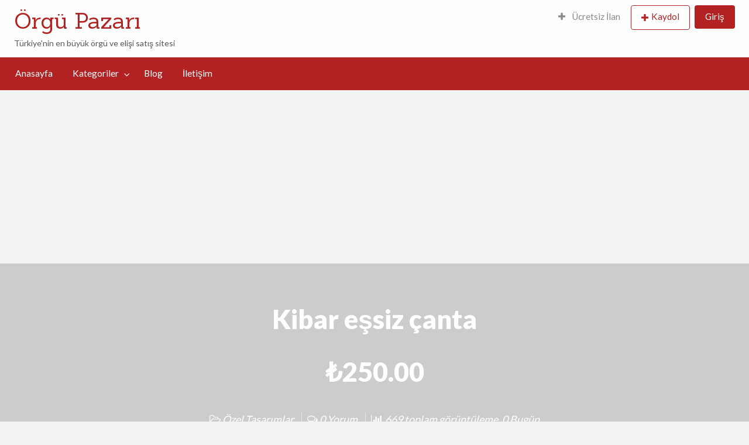

--- FILE ---
content_type: text/html; charset=UTF-8
request_url: https://orgupazari.com/ads/kibar-essiz-canta/
body_size: 15644
content:
<!DOCTYPE html>
<html lang="tr" class="no-js">
	<head>
		<meta charset="UTF-8">
		<meta name="viewport" content="width=device-width, initial-scale=1">

		<link rel="profile" href="http://gmpg.org/xfn/11">
		<title>Kibar eşsiz çanta - Örgü Pazarı</title>

		<meta name='robots' content='index, follow, max-image-preview:large, max-snippet:-1, max-video-preview:-1' />
	<style>img:is([sizes="auto" i], [sizes^="auto," i]) { contain-intrinsic-size: 3000px 1500px }</style>
	
            <script data-no-defer="1" data-ezscrex="false" data-cfasync="false" data-pagespeed-no-defer data-cookieconsent="ignore">
                var ctPublicFunctions = {"_ajax_nonce":"e8e2c512cc","_rest_nonce":"335ba3b643","_ajax_url":"\/wp-admin\/admin-ajax.php","_rest_url":"https:\/\/orgupazari.com\/wp-json\/","data__cookies_type":"native","data__ajax_type":"rest","data__bot_detector_enabled":0,"data__frontend_data_log_enabled":1,"cookiePrefix":"","wprocket_detected":false,"host_url":"orgupazari.com","text__ee_click_to_select":"Click to select the whole data","text__ee_original_email":"The complete one is","text__ee_got_it":"Got it","text__ee_blocked":"Blocked","text__ee_cannot_connect":"Cannot connect","text__ee_cannot_decode":"Can not decode email. Unknown reason","text__ee_email_decoder":"CleanTalk email decoder","text__ee_wait_for_decoding":"The magic is on the way!","text__ee_decoding_process":"Please wait a few seconds while we decode the contact data."}
            </script>
        
            <script data-no-defer="1" data-ezscrex="false" data-cfasync="false" data-pagespeed-no-defer data-cookieconsent="ignore">
                var ctPublic = {"_ajax_nonce":"e8e2c512cc","settings__forms__check_internal":"0","settings__forms__check_external":"0","settings__forms__force_protection":0,"settings__forms__search_test":"1","settings__forms__wc_add_to_cart":"0","settings__data__bot_detector_enabled":0,"settings__sfw__anti_crawler":0,"blog_home":"https:\/\/orgupazari.com\/","pixel__setting":"0","pixel__enabled":false,"pixel__url":null,"data__email_check_before_post":"1","data__email_check_exist_post":0,"data__cookies_type":"native","data__key_is_ok":true,"data__visible_fields_required":true,"wl_brandname":"Anti-Spam by CleanTalk","wl_brandname_short":"CleanTalk","ct_checkjs_key":"2844fe8eee4f366324abf424b81673d1a8621003ca4e12590d213802eb1c5ee2","emailEncoderPassKey":"6adc01ab076b3c538ae8021d0a746011","bot_detector_forms_excluded":"W10=","advancedCacheExists":true,"varnishCacheExists":false,"wc_ajax_add_to_cart":false}
            </script>
        
	<!-- This site is optimized with the Yoast SEO plugin v26.5 - https://yoast.com/wordpress/plugins/seo/ -->
	<link rel="canonical" href="https://orgupazari.com/ads/kibar-essiz-canta/" />
	<meta property="og:locale" content="tr_TR" />
	<meta property="og:type" content="article" />
	<meta property="og:title" content="Kibar eşsiz çanta - Örgü Pazarı" />
	<meta property="og:description" content="Özel çanta ipi Kibar zincirlerden oluşan sap" />
	<meta property="og:url" content="https://orgupazari.com/ads/kibar-essiz-canta/" />
	<meta property="og:site_name" content="Örgü Pazarı" />
	<meta property="article:publisher" content="https://www.facebook.com/orgupazari" />
	<meta name="twitter:card" content="summary_large_image" />
	<!-- / Yoast SEO plugin. -->


<link rel='dns-prefetch' href='//maps.googleapis.com' />
<link rel='dns-prefetch' href='//www.google.com' />
<link rel='dns-prefetch' href='//www.googletagmanager.com' />
<link rel='dns-prefetch' href='//fonts.googleapis.com' />
<link rel='dns-prefetch' href='//pagead2.googlesyndication.com' />
<link rel="alternate" type="application/rss+xml" title="Örgü Pazarı &raquo; akışı" href="https://orgupazari.com/feed/" />
<link rel="alternate" type="application/rss+xml" title="Örgü Pazarı &raquo; yorum akışı" href="https://orgupazari.com/comments/feed/" />
<link rel="alternate" type="application/rss+xml" title="Örgü Pazarı &raquo; Kibar eşsiz çanta yorum akışı" href="https://orgupazari.com/ads/kibar-essiz-canta/feed/" />
<script type="text/javascript">
/* <![CDATA[ */
window._wpemojiSettings = {"baseUrl":"https:\/\/s.w.org\/images\/core\/emoji\/16.0.1\/72x72\/","ext":".png","svgUrl":"https:\/\/s.w.org\/images\/core\/emoji\/16.0.1\/svg\/","svgExt":".svg","source":{"concatemoji":"https:\/\/orgupazari.com\/wp-includes\/js\/wp-emoji-release.min.js?ver=6.8.3"}};
/*! This file is auto-generated */
!function(s,n){var o,i,e;function c(e){try{var t={supportTests:e,timestamp:(new Date).valueOf()};sessionStorage.setItem(o,JSON.stringify(t))}catch(e){}}function p(e,t,n){e.clearRect(0,0,e.canvas.width,e.canvas.height),e.fillText(t,0,0);var t=new Uint32Array(e.getImageData(0,0,e.canvas.width,e.canvas.height).data),a=(e.clearRect(0,0,e.canvas.width,e.canvas.height),e.fillText(n,0,0),new Uint32Array(e.getImageData(0,0,e.canvas.width,e.canvas.height).data));return t.every(function(e,t){return e===a[t]})}function u(e,t){e.clearRect(0,0,e.canvas.width,e.canvas.height),e.fillText(t,0,0);for(var n=e.getImageData(16,16,1,1),a=0;a<n.data.length;a++)if(0!==n.data[a])return!1;return!0}function f(e,t,n,a){switch(t){case"flag":return n(e,"\ud83c\udff3\ufe0f\u200d\u26a7\ufe0f","\ud83c\udff3\ufe0f\u200b\u26a7\ufe0f")?!1:!n(e,"\ud83c\udde8\ud83c\uddf6","\ud83c\udde8\u200b\ud83c\uddf6")&&!n(e,"\ud83c\udff4\udb40\udc67\udb40\udc62\udb40\udc65\udb40\udc6e\udb40\udc67\udb40\udc7f","\ud83c\udff4\u200b\udb40\udc67\u200b\udb40\udc62\u200b\udb40\udc65\u200b\udb40\udc6e\u200b\udb40\udc67\u200b\udb40\udc7f");case"emoji":return!a(e,"\ud83e\udedf")}return!1}function g(e,t,n,a){var r="undefined"!=typeof WorkerGlobalScope&&self instanceof WorkerGlobalScope?new OffscreenCanvas(300,150):s.createElement("canvas"),o=r.getContext("2d",{willReadFrequently:!0}),i=(o.textBaseline="top",o.font="600 32px Arial",{});return e.forEach(function(e){i[e]=t(o,e,n,a)}),i}function t(e){var t=s.createElement("script");t.src=e,t.defer=!0,s.head.appendChild(t)}"undefined"!=typeof Promise&&(o="wpEmojiSettingsSupports",i=["flag","emoji"],n.supports={everything:!0,everythingExceptFlag:!0},e=new Promise(function(e){s.addEventListener("DOMContentLoaded",e,{once:!0})}),new Promise(function(t){var n=function(){try{var e=JSON.parse(sessionStorage.getItem(o));if("object"==typeof e&&"number"==typeof e.timestamp&&(new Date).valueOf()<e.timestamp+604800&&"object"==typeof e.supportTests)return e.supportTests}catch(e){}return null}();if(!n){if("undefined"!=typeof Worker&&"undefined"!=typeof OffscreenCanvas&&"undefined"!=typeof URL&&URL.createObjectURL&&"undefined"!=typeof Blob)try{var e="postMessage("+g.toString()+"("+[JSON.stringify(i),f.toString(),p.toString(),u.toString()].join(",")+"));",a=new Blob([e],{type:"text/javascript"}),r=new Worker(URL.createObjectURL(a),{name:"wpTestEmojiSupports"});return void(r.onmessage=function(e){c(n=e.data),r.terminate(),t(n)})}catch(e){}c(n=g(i,f,p,u))}t(n)}).then(function(e){for(var t in e)n.supports[t]=e[t],n.supports.everything=n.supports.everything&&n.supports[t],"flag"!==t&&(n.supports.everythingExceptFlag=n.supports.everythingExceptFlag&&n.supports[t]);n.supports.everythingExceptFlag=n.supports.everythingExceptFlag&&!n.supports.flag,n.DOMReady=!1,n.readyCallback=function(){n.DOMReady=!0}}).then(function(){return e}).then(function(){var e;n.supports.everything||(n.readyCallback(),(e=n.source||{}).concatemoji?t(e.concatemoji):e.wpemoji&&e.twemoji&&(t(e.twemoji),t(e.wpemoji)))}))}((window,document),window._wpemojiSettings);
/* ]]> */
</script>
<style id='wp-emoji-styles-inline-css' type='text/css'>

	img.wp-smiley, img.emoji {
		display: inline !important;
		border: none !important;
		box-shadow: none !important;
		height: 1em !important;
		width: 1em !important;
		margin: 0 0.07em !important;
		vertical-align: -0.1em !important;
		background: none !important;
		padding: 0 !important;
	}
</style>
<link rel='stylesheet' id='wp-block-library-css' href='https://orgupazari.com/wp-includes/css/dist/block-library/style.min.css?ver=6.8.3' type='text/css' media='all' />
<style id='classic-theme-styles-inline-css' type='text/css'>
/*! This file is auto-generated */
.wp-block-button__link{color:#fff;background-color:#32373c;border-radius:9999px;box-shadow:none;text-decoration:none;padding:calc(.667em + 2px) calc(1.333em + 2px);font-size:1.125em}.wp-block-file__button{background:#32373c;color:#fff;text-decoration:none}
</style>
<style id='global-styles-inline-css' type='text/css'>
:root{--wp--preset--aspect-ratio--square: 1;--wp--preset--aspect-ratio--4-3: 4/3;--wp--preset--aspect-ratio--3-4: 3/4;--wp--preset--aspect-ratio--3-2: 3/2;--wp--preset--aspect-ratio--2-3: 2/3;--wp--preset--aspect-ratio--16-9: 16/9;--wp--preset--aspect-ratio--9-16: 9/16;--wp--preset--color--black: #000000;--wp--preset--color--cyan-bluish-gray: #abb8c3;--wp--preset--color--white: #ffffff;--wp--preset--color--pale-pink: #f78da7;--wp--preset--color--vivid-red: #cf2e2e;--wp--preset--color--luminous-vivid-orange: #ff6900;--wp--preset--color--luminous-vivid-amber: #fcb900;--wp--preset--color--light-green-cyan: #7bdcb5;--wp--preset--color--vivid-green-cyan: #00d084;--wp--preset--color--pale-cyan-blue: #8ed1fc;--wp--preset--color--vivid-cyan-blue: #0693e3;--wp--preset--color--vivid-purple: #9b51e0;--wp--preset--gradient--vivid-cyan-blue-to-vivid-purple: linear-gradient(135deg,rgba(6,147,227,1) 0%,rgb(155,81,224) 100%);--wp--preset--gradient--light-green-cyan-to-vivid-green-cyan: linear-gradient(135deg,rgb(122,220,180) 0%,rgb(0,208,130) 100%);--wp--preset--gradient--luminous-vivid-amber-to-luminous-vivid-orange: linear-gradient(135deg,rgba(252,185,0,1) 0%,rgba(255,105,0,1) 100%);--wp--preset--gradient--luminous-vivid-orange-to-vivid-red: linear-gradient(135deg,rgba(255,105,0,1) 0%,rgb(207,46,46) 100%);--wp--preset--gradient--very-light-gray-to-cyan-bluish-gray: linear-gradient(135deg,rgb(238,238,238) 0%,rgb(169,184,195) 100%);--wp--preset--gradient--cool-to-warm-spectrum: linear-gradient(135deg,rgb(74,234,220) 0%,rgb(151,120,209) 20%,rgb(207,42,186) 40%,rgb(238,44,130) 60%,rgb(251,105,98) 80%,rgb(254,248,76) 100%);--wp--preset--gradient--blush-light-purple: linear-gradient(135deg,rgb(255,206,236) 0%,rgb(152,150,240) 100%);--wp--preset--gradient--blush-bordeaux: linear-gradient(135deg,rgb(254,205,165) 0%,rgb(254,45,45) 50%,rgb(107,0,62) 100%);--wp--preset--gradient--luminous-dusk: linear-gradient(135deg,rgb(255,203,112) 0%,rgb(199,81,192) 50%,rgb(65,88,208) 100%);--wp--preset--gradient--pale-ocean: linear-gradient(135deg,rgb(255,245,203) 0%,rgb(182,227,212) 50%,rgb(51,167,181) 100%);--wp--preset--gradient--electric-grass: linear-gradient(135deg,rgb(202,248,128) 0%,rgb(113,206,126) 100%);--wp--preset--gradient--midnight: linear-gradient(135deg,rgb(2,3,129) 0%,rgb(40,116,252) 100%);--wp--preset--font-size--small: 13px;--wp--preset--font-size--medium: 20px;--wp--preset--font-size--large: 36px;--wp--preset--font-size--x-large: 42px;--wp--preset--spacing--20: 0.44rem;--wp--preset--spacing--30: 0.67rem;--wp--preset--spacing--40: 1rem;--wp--preset--spacing--50: 1.5rem;--wp--preset--spacing--60: 2.25rem;--wp--preset--spacing--70: 3.38rem;--wp--preset--spacing--80: 5.06rem;--wp--preset--shadow--natural: 6px 6px 9px rgba(0, 0, 0, 0.2);--wp--preset--shadow--deep: 12px 12px 50px rgba(0, 0, 0, 0.4);--wp--preset--shadow--sharp: 6px 6px 0px rgba(0, 0, 0, 0.2);--wp--preset--shadow--outlined: 6px 6px 0px -3px rgba(255, 255, 255, 1), 6px 6px rgba(0, 0, 0, 1);--wp--preset--shadow--crisp: 6px 6px 0px rgba(0, 0, 0, 1);}:where(.is-layout-flex){gap: 0.5em;}:where(.is-layout-grid){gap: 0.5em;}body .is-layout-flex{display: flex;}.is-layout-flex{flex-wrap: wrap;align-items: center;}.is-layout-flex > :is(*, div){margin: 0;}body .is-layout-grid{display: grid;}.is-layout-grid > :is(*, div){margin: 0;}:where(.wp-block-columns.is-layout-flex){gap: 2em;}:where(.wp-block-columns.is-layout-grid){gap: 2em;}:where(.wp-block-post-template.is-layout-flex){gap: 1.25em;}:where(.wp-block-post-template.is-layout-grid){gap: 1.25em;}.has-black-color{color: var(--wp--preset--color--black) !important;}.has-cyan-bluish-gray-color{color: var(--wp--preset--color--cyan-bluish-gray) !important;}.has-white-color{color: var(--wp--preset--color--white) !important;}.has-pale-pink-color{color: var(--wp--preset--color--pale-pink) !important;}.has-vivid-red-color{color: var(--wp--preset--color--vivid-red) !important;}.has-luminous-vivid-orange-color{color: var(--wp--preset--color--luminous-vivid-orange) !important;}.has-luminous-vivid-amber-color{color: var(--wp--preset--color--luminous-vivid-amber) !important;}.has-light-green-cyan-color{color: var(--wp--preset--color--light-green-cyan) !important;}.has-vivid-green-cyan-color{color: var(--wp--preset--color--vivid-green-cyan) !important;}.has-pale-cyan-blue-color{color: var(--wp--preset--color--pale-cyan-blue) !important;}.has-vivid-cyan-blue-color{color: var(--wp--preset--color--vivid-cyan-blue) !important;}.has-vivid-purple-color{color: var(--wp--preset--color--vivid-purple) !important;}.has-black-background-color{background-color: var(--wp--preset--color--black) !important;}.has-cyan-bluish-gray-background-color{background-color: var(--wp--preset--color--cyan-bluish-gray) !important;}.has-white-background-color{background-color: var(--wp--preset--color--white) !important;}.has-pale-pink-background-color{background-color: var(--wp--preset--color--pale-pink) !important;}.has-vivid-red-background-color{background-color: var(--wp--preset--color--vivid-red) !important;}.has-luminous-vivid-orange-background-color{background-color: var(--wp--preset--color--luminous-vivid-orange) !important;}.has-luminous-vivid-amber-background-color{background-color: var(--wp--preset--color--luminous-vivid-amber) !important;}.has-light-green-cyan-background-color{background-color: var(--wp--preset--color--light-green-cyan) !important;}.has-vivid-green-cyan-background-color{background-color: var(--wp--preset--color--vivid-green-cyan) !important;}.has-pale-cyan-blue-background-color{background-color: var(--wp--preset--color--pale-cyan-blue) !important;}.has-vivid-cyan-blue-background-color{background-color: var(--wp--preset--color--vivid-cyan-blue) !important;}.has-vivid-purple-background-color{background-color: var(--wp--preset--color--vivid-purple) !important;}.has-black-border-color{border-color: var(--wp--preset--color--black) !important;}.has-cyan-bluish-gray-border-color{border-color: var(--wp--preset--color--cyan-bluish-gray) !important;}.has-white-border-color{border-color: var(--wp--preset--color--white) !important;}.has-pale-pink-border-color{border-color: var(--wp--preset--color--pale-pink) !important;}.has-vivid-red-border-color{border-color: var(--wp--preset--color--vivid-red) !important;}.has-luminous-vivid-orange-border-color{border-color: var(--wp--preset--color--luminous-vivid-orange) !important;}.has-luminous-vivid-amber-border-color{border-color: var(--wp--preset--color--luminous-vivid-amber) !important;}.has-light-green-cyan-border-color{border-color: var(--wp--preset--color--light-green-cyan) !important;}.has-vivid-green-cyan-border-color{border-color: var(--wp--preset--color--vivid-green-cyan) !important;}.has-pale-cyan-blue-border-color{border-color: var(--wp--preset--color--pale-cyan-blue) !important;}.has-vivid-cyan-blue-border-color{border-color: var(--wp--preset--color--vivid-cyan-blue) !important;}.has-vivid-purple-border-color{border-color: var(--wp--preset--color--vivid-purple) !important;}.has-vivid-cyan-blue-to-vivid-purple-gradient-background{background: var(--wp--preset--gradient--vivid-cyan-blue-to-vivid-purple) !important;}.has-light-green-cyan-to-vivid-green-cyan-gradient-background{background: var(--wp--preset--gradient--light-green-cyan-to-vivid-green-cyan) !important;}.has-luminous-vivid-amber-to-luminous-vivid-orange-gradient-background{background: var(--wp--preset--gradient--luminous-vivid-amber-to-luminous-vivid-orange) !important;}.has-luminous-vivid-orange-to-vivid-red-gradient-background{background: var(--wp--preset--gradient--luminous-vivid-orange-to-vivid-red) !important;}.has-very-light-gray-to-cyan-bluish-gray-gradient-background{background: var(--wp--preset--gradient--very-light-gray-to-cyan-bluish-gray) !important;}.has-cool-to-warm-spectrum-gradient-background{background: var(--wp--preset--gradient--cool-to-warm-spectrum) !important;}.has-blush-light-purple-gradient-background{background: var(--wp--preset--gradient--blush-light-purple) !important;}.has-blush-bordeaux-gradient-background{background: var(--wp--preset--gradient--blush-bordeaux) !important;}.has-luminous-dusk-gradient-background{background: var(--wp--preset--gradient--luminous-dusk) !important;}.has-pale-ocean-gradient-background{background: var(--wp--preset--gradient--pale-ocean) !important;}.has-electric-grass-gradient-background{background: var(--wp--preset--gradient--electric-grass) !important;}.has-midnight-gradient-background{background: var(--wp--preset--gradient--midnight) !important;}.has-small-font-size{font-size: var(--wp--preset--font-size--small) !important;}.has-medium-font-size{font-size: var(--wp--preset--font-size--medium) !important;}.has-large-font-size{font-size: var(--wp--preset--font-size--large) !important;}.has-x-large-font-size{font-size: var(--wp--preset--font-size--x-large) !important;}
:where(.wp-block-post-template.is-layout-flex){gap: 1.25em;}:where(.wp-block-post-template.is-layout-grid){gap: 1.25em;}
:where(.wp-block-columns.is-layout-flex){gap: 2em;}:where(.wp-block-columns.is-layout-grid){gap: 2em;}
:root :where(.wp-block-pullquote){font-size: 1.5em;line-height: 1.6;}
</style>
<link rel='stylesheet' id='cleantalk-public-css-css' href='https://orgupazari.com/wp-content/plugins/cleantalk-spam-protect/css/cleantalk-public.min.css?ver=6.69.2_1765308992' type='text/css' media='all' />
<link rel='stylesheet' id='cleantalk-email-decoder-css-css' href='https://orgupazari.com/wp-content/plugins/cleantalk-spam-protect/css/cleantalk-email-decoder.min.css?ver=6.69.2_1765308992' type='text/css' media='all' />
<link rel='stylesheet' id='foundation-css' href='https://orgupazari.com/wp-content/themes/classipress/assets/css/foundation.min.css?ver=6.2.4' type='text/css' media='all' />
<link rel='stylesheet' id='slick-css' href='https://orgupazari.com/wp-content/themes/classipress/assets/js/lib/slick/slick.min.css?ver=1.6.0' type='text/css' media='all' />
<link rel='stylesheet' id='slick-theme-css' href='https://orgupazari.com/wp-content/themes/classipress/assets/js/lib/slick/slick-theme.min.css?ver=1.6.0' type='text/css' media='all' />
<link rel='stylesheet' id='font-awesome-css' href='https://orgupazari.com/wp-content/themes/classipress/theme-framework/lib/font-awesome/css/font-awesome.min.css?ver=4.7.0' type='text/css' media='all' />
<link rel='stylesheet' id='at-main-css' href='https://orgupazari.com/wp-content/themes/classipress/assets/css/style.min.css?ver=4.1.6' type='text/css' media='all' />
<link rel='stylesheet' id='chld_thm_cfg_child-css' href='https://orgupazari.com/wp-content/themes/classipress-child/style.css?ver=4.1.3.1555659958' type='text/css' media='all' />
<link rel='stylesheet' id='google-fonts-css' href='//fonts.googleapis.com/css?family=Lato%3A400%2C900%7CRoboto%3A400%2C500%7CSanchez&#038;ver=6.8.3' type='text/css' media='all' />
<script type="text/javascript" src="https://orgupazari.com/wp-content/plugins/cleantalk-spam-protect/js/apbct-public-bundle_gathering.min.js?ver=6.69.2_1765308992" id="apbct-public-bundle_gathering.min-js-js"></script>
<script type="text/javascript" id="jquery-core-js-extra">
/* <![CDATA[ */
var AppThemes = {"ajaxurl":"\/wp-admin\/admin-ajax.php","current_url":"https:\/\/orgupazari.com\/ads\/kibar-essiz-canta\/"};
/* ]]> */
</script>
<script type="text/javascript" src="https://orgupazari.com/wp-includes/js/jquery/jquery.min.js?ver=3.7.1" id="jquery-core-js"></script>
<script type="text/javascript" src="https://orgupazari.com/wp-includes/js/jquery/jquery-migrate.min.js?ver=3.4.1" id="jquery-migrate-js"></script>
<script type="text/javascript" src="https://orgupazari.com/wp-content/themes/classipress/framework/js/validate/jquery.validate.min.js?ver=1.15.0" id="validate-js"></script>
<script type="text/javascript" id="validate-lang-js-extra">
/* <![CDATA[ */
var validateL10n = {"required":"Bu alan zorunludur.","remote":"Please fix this field.","email":"L\u00fctfen ge\u00e7erli bir adres giriniz","url":"Please enter a valid URL.","date":"L\u00fctfen ge\u00e7erli bir tarih giriniz","dateISO":"Please enter a valid date (ISO).","number":"L\u00fctfen ge\u00e7erli bir numara giriniz","digits":"Please enter only digits.","creditcard":"Please enter a valid credit card number.","equalTo":"Please enter the same value again.","maxlength":"Please enter no more than {0} characters.","minlength":"Please enter at least {0} characters.","rangelength":"Please enter a value between {0} and {1} characters long.","range":"Please enter a value between {0} and {1}.","max":"Please enter a value less than or equal to {0}.","min":"Please enter a value greater than or equal to {0}."};
/* ]]> */
</script>
<script type="text/javascript" src="https://orgupazari.com/wp-content/themes/classipress/framework/js/validate/jquery.validate-lang.js?ver=6.8.3" id="validate-lang-js"></script>
<script type="text/javascript" src="//maps.googleapis.com/maps/api/js?libraries=geometry,places&amp;region=tr&amp;language=tr&amp;unit=km&amp;key=AIzaSyCoqRfjJYwwrru_Q73hRqmBfyzMRjWaQtM" id="google-maps-api-js"></script>

<!-- Site Kit tarafından eklenen Google etiketi (gtag.js) snippet&#039;i -->
<!-- Google Analytics snippet added by Site Kit -->
<script type="text/javascript" src="https://www.googletagmanager.com/gtag/js?id=G-CDQQX4QHNE" id="google_gtagjs-js" async></script>
<script type="text/javascript" id="google_gtagjs-js-after">
/* <![CDATA[ */
window.dataLayer = window.dataLayer || [];function gtag(){dataLayer.push(arguments);}
gtag("set","linker",{"domains":["orgupazari.com"]});
gtag("js", new Date());
gtag("set", "developer_id.dZTNiMT", true);
gtag("config", "G-CDQQX4QHNE");
/* ]]> */
</script>
<link rel="https://api.w.org/" href="https://orgupazari.com/wp-json/" /><link rel="EditURI" type="application/rsd+xml" title="RSD" href="https://orgupazari.com/xmlrpc.php?rsd" />
<meta name="generator" content="WordPress 6.8.3" />
<link rel='shortlink' href='https://orgupazari.com/?p=778' />
<link rel="alternate" title="oEmbed (JSON)" type="application/json+oembed" href="https://orgupazari.com/wp-json/oembed/1.0/embed?url=https%3A%2F%2Forgupazari.com%2Fads%2Fkibar-essiz-canta%2F" />
<link rel="alternate" title="oEmbed (XML)" type="text/xml+oembed" href="https://orgupazari.com/wp-json/oembed/1.0/embed?url=https%3A%2F%2Forgupazari.com%2Fads%2Fkibar-essiz-canta%2F&#038;format=xml" />
<meta name="generator" content="Site Kit by Google 1.167.0" />
 <!-- OneAll.com / Social Login for WordPress / v5.10.0 -->
<script data-cfasync="false" type="text/javascript">
 (function() {
  var oa = document.createElement('script'); oa.type = 'text/javascript';
  oa.async = true; oa.src = 'https://orgupazaricom.api.oneall.com/socialize/library.js';
  var s = document.getElementsByTagName('script')[0]; s.parentNode.insertBefore(oa, s);
 })();
</script>

	<meta name="generator" content="ClassiPress 4.1.6" />
<link rel="pingback" href="https://orgupazari.com/xmlrpc.php">
<link rel="alternate" type="application/rss+xml" title="RSS 2.0" href="http://feeds.feedburner.com/orgupazari">
<!-- Start AppThemes json-ld structured data -->
<script type="application/ld+json">
[
    {
        "@context": "http://schema.org",
        "@type": "Offer",
        "category": "Özel Tasarımlar/",
        "offeredBy": {
            "@type": "Person",
            "name": "Şükran Eratik Uçar"
        },
        "price": "250",
        "priceCurrency": "₺",
        "description": "Özel çanta ipi Kibar zincirlerden oluşan sap",
        "image": {
            "@type": "ImageObject",
            "height": 3968,
            "width": 2976,
            "name": "15595567712752134670238",
            "url": "https://orgupazari.com/wp-content/uploads/2019/06/857585.jpg"
        },
        "name": "Kibar eşsiz çanta",
        "url": "https://orgupazari.com/ads/kibar-essiz-canta/"
    }
]
</script>
<!-- End AppThemes json-ld structured data -->
<meta property="og:type" content="article" />
<meta property="og:locale" content="tr_TR" />
<meta property="og:site_name" content="Örgü Pazarı" />
<meta property="og:image" content="https://orgupazari.com/wp-content/uploads/2019/06/918710-1200x900.jpg" />
<meta property="og:url" content="https://orgupazari.com/ads/kibar-essiz-canta/" />
<meta property="og:title" content="Kibar eşsiz çanta" />
<meta property="og:description" content="Özel çanta ipi Kibar zincirlerden oluşan sap" />
<meta property="article:published_time" content="2019-06-03T10:13:47+00:00" />
<meta property="article:modified_time" content="2019-06-03T10:13:47+00:00" />
<meta property="article:author" content="https://orgupazari.com/author/sukran-eratik-ucar/" />

<!-- Site Kit tarafından eklenen Google AdSense meta etiketleri -->
<meta name="google-adsense-platform-account" content="ca-host-pub-2644536267352236">
<meta name="google-adsense-platform-domain" content="sitekit.withgoogle.com">
<!-- Site Kit tarafından eklenen Google AdSense meta etiketlerine son verin -->
<style type="text/css">.recentcomments a{display:inline !important;padding:0 !important;margin:0 !important;}</style>
<!-- Google AdSense snippet added by Site Kit -->
<script type="text/javascript" async="async" src="https://pagead2.googlesyndication.com/pagead/js/adsbygoogle.js?client=ca-pub-5758882043229432&amp;host=ca-host-pub-2644536267352236" crossorigin="anonymous"></script>

<!-- End Google AdSense snippet added by Site Kit -->
<link rel="icon" href="https://orgupazari.com/wp-content/uploads/2019/02/favicon-50x50.png" sizes="32x32" />
<link rel="icon" href="https://orgupazari.com/wp-content/uploads/2019/02/favicon-250x250.png" sizes="192x192" />
<link rel="apple-touch-icon" href="https://orgupazari.com/wp-content/uploads/2019/02/favicon-250x250.png" />
<meta name="msapplication-TileImage" content="https://orgupazari.com/wp-content/uploads/2019/02/favicon.png" />
	</head>

	<body class="wp-singular ad_listing-template-default single single-ad_listing postid-778 wp-theme-classipress wp-child-theme-classipress-child theme-red">

		
		<div class="off-canvas-wrapper">

			<div class="off-canvas-wrapper-inner" data-off-canvas-wrapper>

				<!-- off-canvas left menu -->
<div class="off-canvas dark position-left" id="offCanvasLeft" data-off-canvas data-position="left">

	<!-- Close button -->
	<button class="close-button" aria-label="Close menu" type="button" data-close>
		<span aria-hidden="true">&times;</span>
	</button>

	<ul class="mobile-ofc vertical menu">
		<li class="title">Örgü Pazarı</li>
	</ul>

	<div class="mobile-hr"></div>

	<!-- Menu -->
	<ul id="menu-header" class="menu medium-horizontal vertical" data-responsive-menu="accordion medium-dropdown" data-close-on-click-inside="false"><li id="menu-item-27" class="menu-item menu-item-type-custom menu-item-object-custom menu-item-home menu-item-27"><a href="https://orgupazari.com/">Anasayfa</a></li>
<li id="menu-item-28" class="menu-item menu-item-type-post_type menu-item-object-page menu-item-28"><a href="https://orgupazari.com/categories/">Kategoriler</a><ul class="menu listing-cats listing-cats-dropdown"><div class="cat-column row collapse small-up-1 medium-up-2 large-up-3"><div class="parent-cat-wrap column column-block"><div class="parent-cat cat-item-2"><a href="https://orgupazari.com/ad-category/amigurumi/">Amigurumi <span class="cat-item-count label">135</span></a></div><!-- .parent-cat -->
</div><!-- .parent-cat-wrap -->
<div class="parent-cat-wrap column column-block"><div class="parent-cat cat-item-12"><a href="https://orgupazari.com/ad-category/atki/">Atkı <span class="cat-item-count label">13</span></a></div><!-- .parent-cat -->
</div><!-- .parent-cat-wrap -->
<div class="parent-cat-wrap column column-block"><div class="parent-cat cat-item-20"><a href="https://orgupazari.com/ad-category/banyo-lifleri/">Banyo lifleri <span class="cat-item-count label">97</span></a></div><!-- .parent-cat -->
</div><!-- .parent-cat-wrap -->
<div class="parent-cat-wrap column column-block"><div class="parent-cat cat-item-11"><a href="https://orgupazari.com/ad-category/bebek-orguleri/">Bebek Örgüleri <span class="cat-item-count label">262</span></a></div><!-- .parent-cat -->
</div><!-- .parent-cat-wrap -->
<div class="parent-cat-wrap column column-block"><div class="parent-cat cat-item-10"><a href="https://orgupazari.com/ad-category/bebek-yelekleri/">Bebek Yelekleri <span class="cat-item-count label">129</span></a></div><!-- .parent-cat -->
</div><!-- .parent-cat-wrap -->
<div class="parent-cat-wrap column column-block"><div class="parent-cat cat-item-13"><a href="https://orgupazari.com/ad-category/bere/">Bere <span class="cat-item-count label">18</span></a></div><!-- .parent-cat -->
</div><!-- .parent-cat-wrap -->
<div class="parent-cat-wrap column column-block"><div class="parent-cat cat-item-17"><a href="https://orgupazari.com/ad-category/ceyizlik/">Çeyizlik <span class="cat-item-count label">80</span></a></div><!-- .parent-cat -->
</div><!-- .parent-cat-wrap -->
<div class="parent-cat-wrap column column-block"><div class="parent-cat cat-item-15"><a href="https://orgupazari.com/ad-category/kazak/">Kazak <span class="cat-item-count label">9</span></a></div><!-- .parent-cat -->
</div><!-- .parent-cat-wrap -->
<div class="parent-cat-wrap column column-block"><div class="parent-cat cat-item-18"><a href="https://orgupazari.com/ad-category/orgu-battaniye/">Örgü Battaniye <span class="cat-item-count label">65</span></a></div><!-- .parent-cat -->
</div><!-- .parent-cat-wrap -->
<div class="parent-cat-wrap column column-block"><div class="parent-cat cat-item-21"><a href="https://orgupazari.com/ad-category/ozel-tasarimlar/">Özel Tasarımlar <span class="cat-item-count label">170</span></a></div><!-- .parent-cat -->
</div><!-- .parent-cat-wrap -->
<div class="parent-cat-wrap column column-block"><div class="parent-cat cat-item-14"><a href="https://orgupazari.com/ad-category/patik/">Patik <span class="cat-item-count label">77</span></a></div><!-- .parent-cat -->
</div><!-- .parent-cat-wrap -->
<div class="parent-cat-wrap column column-block"><div class="parent-cat cat-item-16"><a href="https://orgupazari.com/ad-category/sal/">Şal <span class="cat-item-count label">37</span></a></div><!-- .parent-cat -->
</div><!-- .parent-cat-wrap -->
</div></ul></li>
<li id="menu-item-6692" class="menu-item menu-item-type-post_type menu-item-object-page current_page_parent menu-item-6692"><a href="https://orgupazari.com/blog/">Blog</a></li>
<li id="menu-item-7361" class="menu-item menu-item-type-post_type menu-item-object-page menu-item-7361"><a href="https://orgupazari.com/iletisim/">İletişim</a></li>
</ul>
</div>

<!-- off-canvas right menu -->
<div class="off-canvas dark position-right" id="offCanvasRight" data-off-canvas data-position="right">

	<!-- Close button -->
	<button class="close-button" aria-label="Close menu" type="button" data-close>
		<span aria-hidden="true">&times;</span>
	</button>

	<ul class="mobile-ofc vertical menu">
		<li class="title">Örgü Pazarı</li>
	</ul>

	<div class="mobile-hr"></div>

	<!-- Menu -->
	<div class="top-bar-right"><ul id="menu-top-bar" class="menu medium-horizontal vertical" data-responsive-menu="accordion medium-dropdown" data-close-on-click-inside="false"><li id="menu-item-26" class="menu-item menu-item-type-post_type menu-item-object-page menu-item-26"><a href="https://orgupazari.com/create-listing/"><i class="fa fa-plus"></i> Ücretsiz İlan</a></li>
<li id="menu-item-register"><a href="https://orgupazari.com/kayit/" rel="nofollow" class="button hollow" id="register-button-link">Kaydol</a></li><li id="menu-item-login"><a href="https://orgupazari.com/giris/?redirect_to=https%3A%2F%2Forgupazari.com%2Fads%2Fkibar-essiz-canta%2F" rel="nofollow" class="button" id="login-button-link">Giriş</a></li></ul></div>
</div>

				<div id="content" class="off-canvas-content" data-off-canvas-content>

					
										
<header class="header" role="banner">

	<div id="top-bar-primary" class="top-bar" role="navigation">

	<div class="row expanded column">

		<div class="primary-header-wrap">

			<nav class="top-bar-right"><ul id="menu-top-bar" class="menu medium-horizontal vertical" data-responsive-menu="accordion medium-dropdown" data-close-on-click-inside="false"><li class="menu-item menu-item-type-post_type menu-item-object-page menu-item-26"><a href="https://orgupazari.com/create-listing/"><i class="fa fa-plus"></i> Ücretsiz İlan</a></li>
<li id="menu-item-register"><a href="https://orgupazari.com/kayit/" rel="nofollow" class="button hollow" id="register-button-link">Kaydol</a></li><li id="menu-item-login"><a href="https://orgupazari.com/giris/?redirect_to=https%3A%2F%2Forgupazari.com%2Fads%2Fkibar-essiz-canta%2F" rel="nofollow" class="button" id="login-button-link">Giriş</a></li></ul></nav>
			<div class="site-branding">

				
					<span class="h1 site-title">
						<a href="https://orgupazari.com/" title="Örgü Pazarı" rel="home">
							Örgü Pazarı						</a>
					</span>

				
				<p class="site-description">Türkiye&#039;nin en büyük örgü ve elişi satış sitesi</p>

			</div><!-- .site-branding -->

			<div class="top-bar-left">

	<div class="row columns adblock">

		<div class="text-center">

			<script async src="//pagead2.googlesyndication.com/pagead/js/adsbygoogle.js"></script>
<!-- orgu 468x60 -->
<ins class="adsbygoogle"
     style="display:inline-block;width:468px;height:60px"
     data-ad-client="ca-pub-5758882043229432"
     data-ad-slot="3404642717"></ins>
<script>
(adsbygoogle = window.adsbygoogle || []).push({});
</script>
		</div>

	</div><!-- /adblock -->

</div>
		</div><!-- .primary-header-wrap -->

	</div><!-- .row -->

</div><!-- .top-bar -->

	<nav id="top-bar-secondary" class="top-bar" role="navigation">

	<div class="row">

		<ul id="menu-header" class="menu medium-horizontal vertical" data-responsive-menu="accordion medium-dropdown" data-close-on-click-inside="false"><li class="menu-item menu-item-type-custom menu-item-object-custom menu-item-home menu-item-27"><a href="https://orgupazari.com/">Anasayfa</a></li>
<li class="menu-item menu-item-type-post_type menu-item-object-page menu-item-28"><a href="https://orgupazari.com/categories/">Kategoriler</a><ul class="menu listing-cats listing-cats-dropdown"><div class="cat-column row collapse small-up-1 medium-up-2 large-up-3"><div class="parent-cat-wrap column column-block"><div class="parent-cat cat-item-2"><a href="https://orgupazari.com/ad-category/amigurumi/">Amigurumi <span class="cat-item-count label">135</span></a></div><!-- .parent-cat -->
</div><!-- .parent-cat-wrap -->
<div class="parent-cat-wrap column column-block"><div class="parent-cat cat-item-12"><a href="https://orgupazari.com/ad-category/atki/">Atkı <span class="cat-item-count label">13</span></a></div><!-- .parent-cat -->
</div><!-- .parent-cat-wrap -->
<div class="parent-cat-wrap column column-block"><div class="parent-cat cat-item-20"><a href="https://orgupazari.com/ad-category/banyo-lifleri/">Banyo lifleri <span class="cat-item-count label">97</span></a></div><!-- .parent-cat -->
</div><!-- .parent-cat-wrap -->
<div class="parent-cat-wrap column column-block"><div class="parent-cat cat-item-11"><a href="https://orgupazari.com/ad-category/bebek-orguleri/">Bebek Örgüleri <span class="cat-item-count label">262</span></a></div><!-- .parent-cat -->
</div><!-- .parent-cat-wrap -->
<div class="parent-cat-wrap column column-block"><div class="parent-cat cat-item-10"><a href="https://orgupazari.com/ad-category/bebek-yelekleri/">Bebek Yelekleri <span class="cat-item-count label">129</span></a></div><!-- .parent-cat -->
</div><!-- .parent-cat-wrap -->
<div class="parent-cat-wrap column column-block"><div class="parent-cat cat-item-13"><a href="https://orgupazari.com/ad-category/bere/">Bere <span class="cat-item-count label">18</span></a></div><!-- .parent-cat -->
</div><!-- .parent-cat-wrap -->
<div class="parent-cat-wrap column column-block"><div class="parent-cat cat-item-17"><a href="https://orgupazari.com/ad-category/ceyizlik/">Çeyizlik <span class="cat-item-count label">80</span></a></div><!-- .parent-cat -->
</div><!-- .parent-cat-wrap -->
<div class="parent-cat-wrap column column-block"><div class="parent-cat cat-item-15"><a href="https://orgupazari.com/ad-category/kazak/">Kazak <span class="cat-item-count label">9</span></a></div><!-- .parent-cat -->
</div><!-- .parent-cat-wrap -->
<div class="parent-cat-wrap column column-block"><div class="parent-cat cat-item-18"><a href="https://orgupazari.com/ad-category/orgu-battaniye/">Örgü Battaniye <span class="cat-item-count label">65</span></a></div><!-- .parent-cat -->
</div><!-- .parent-cat-wrap -->
<div class="parent-cat-wrap column column-block"><div class="parent-cat cat-item-21"><a href="https://orgupazari.com/ad-category/ozel-tasarimlar/">Özel Tasarımlar <span class="cat-item-count label">170</span></a></div><!-- .parent-cat -->
</div><!-- .parent-cat-wrap -->
<div class="parent-cat-wrap column column-block"><div class="parent-cat cat-item-14"><a href="https://orgupazari.com/ad-category/patik/">Patik <span class="cat-item-count label">77</span></a></div><!-- .parent-cat -->
</div><!-- .parent-cat-wrap -->
<div class="parent-cat-wrap column column-block"><div class="parent-cat cat-item-16"><a href="https://orgupazari.com/ad-category/sal/">Şal <span class="cat-item-count label">37</span></a></div><!-- .parent-cat -->
</div><!-- .parent-cat-wrap -->
</div></ul></li>
<li class="menu-item menu-item-type-post_type menu-item-object-page current_page_parent menu-item-6692"><a href="https://orgupazari.com/blog/">Blog</a></li>
<li class="menu-item menu-item-type-post_type menu-item-object-page menu-item-7361"><a href="https://orgupazari.com/iletisim/">İletişim</a></li>
</ul>
	</div><!-- .row -->

</nav><!-- .top-bar -->

</header> <!-- .header -->

<!-- off-canvas title bar -->
<div class="title-bar" data-responsive-toggle="wide-menu" data-hide-for="medium">

	<div class="title-bar-left">
		<button class="menu-icon" type="button" data-open="offCanvasLeft"></button>
		<span class="title-bar-title">
			<a href="https://orgupazari.com/" title="Örgü Pazarı" rel="home">
				Örgü Pazarı			</a>
		</span>
	</div>

	<div class="title-bar-right">
		<button class="menu-icon" type="button" data-open="offCanvasRight"></button>
	</div>

</div>
					
					
					
					<div class='code-block code-block-2' style='margin: 8px auto; text-align: center; display: block; clear: both;'>
<script async src="https://pagead2.googlesyndication.com/pagead/js/adsbygoogle.js"></script>
<!-- esnek -->
<ins class="adsbygoogle"
     style="display:block"
     data-ad-client="ca-pub-5758882043229432"
     data-ad-slot="3699847990"
     data-ad-format="auto"
     data-full-width-responsive="true"></ins>
<script>
     (adsbygoogle = window.adsbygoogle || []).push({});
</script></div>
		<main role="main">

			

			
			<article id="post-778" class="content-main post-778 ad_listing type-ad_listing status-publish hentry ad_cat-ozel-tasarimlar">

				
<div class="hero-listing listing-cover text-center no-image">

	<div class="hero-listing-wrap row text-center">

		<div class="columns">

			<header class="entry-header">

				
				<h1 class="entry-title">Kibar eşsiz çanta</h1>	<p class="entry-title cp_price">₺250.00</p>

	<!--<div class="entry-categories">
			</div> .entry-categories -->

				
				<div class="entry-actions">
									</div><!-- .entry-actions -->

				<div class="entry-meta-sub">

					<span class="entry-category">
						<i class="fa fa-folder-open-o" aria-hidden="true"></i> <a href="https://orgupazari.com/ad-category/ozel-tasarimlar/" rel="tag">Özel Tasarımlar</a>					</span>

					<span class="entry-comments sep-l">
						<i class="fa fa-comments-o" aria-hidden="true"></i>  0 Yorum					</span>

							<span class="post-stats sep-l">
			<i class="fa fa-bar-chart" aria-hidden="true"></i>  669 toplam görüntüleme, 0 Bugün		</span>
	
				</div> <!-- .entry-meta-sub -->

			</header>

		</div> <!-- .columns -->

	</div> <!-- .row -->

	<div class="hero-listing-bar">

		<div class="row">

			<div class="columns">

				<a href="#" data-open="reports_modal_form" class="reports_form_link listing-icon" title="Report problem"><i class="fa fa-bullhorn"></i></a><div class="report-form reveal" id="reports_modal_form" data-reveal><div class="reports_message"><span class="spinner"></span>Processing your request, Please wait....</div><div class="reports_form"><form method="post" enctype="text/plain"><select name="report"><option value="Offensive Content">Offensive Content</option><option value="Invalid Offer">Invalid Offer</option><option value="Spam">Spam</option><option value="Other">Other</option></select><input type="submit" name="submit" value="Report" /><input type="hidden" name="type" value="post" /><input type="hidden" name="id" value="778" /><input type="hidden" name="nonce" value="04b9235014" /></form></div><button class="close-button" data-close aria-label="Close modal" type="button"><span aria-hidden="true">&times;</span></button></div>
			</div> <!-- .columns -->

		</div> <!-- .row -->

	</div> <!-- .hero-listing-bar -->

</div>

				<div id="primary" class="content-area row">

					<div class="columns">
						
											

<div id="breadcrumb" class="row columns">

	<nav role="navigation" aria-label="Breadcrumbs" class="breadcrumb-trail" itemprop="breadcrumb"><ul class="trail-items breadcrumbs" itemscope itemtype="https://schema.org/BreadcrumbList"><meta name="numberOfItems" content="3" /><meta name="itemListOrder" content="Ascending" /><li itemprop="itemListElement" itemscope itemtype="https://schema.org/ListItem" class="trail-item trail-begin"><a href="https://orgupazari.com/" rel="home" itemprop="item"><span itemprop="name"><span aria-hidden="true" style="display: none;">Anasayfa</span><i class="fa fa-home"></i></span></a><meta itemprop="position" content="1" /></li>
  <li itemprop="itemListElement" itemscope itemtype="https://schema.org/ListItem" class="trail-item"><a href="https://orgupazari.com/ad-category/ozel-tasarimlar/" itemprop="item"><span itemprop="name">Özel Tasarımlar</span></a><meta itemprop="position" content="2" /></li>
  <li itemprop="itemListElement" itemscope itemtype="https://schema.org/ListItem" class="trail-item trail-end"><span itemprop="name">Kibar eşsiz çanta</span><meta itemprop="position" content="3" /></li></ul></nav>
</div>


					</div>

					
					<div id="main" class="site-main m-large-7 large-8 columns">

						
						<div align="center"><script async src="https://pagead2.googlesyndication.com/pagead/js/adsbygoogle.js"></script>
<!-- bağlantı -->
<ins class="adsbygoogle"
     style="display:block"
     data-ad-client="ca-pub-5758882043229432"
     data-ad-slot="9160698862"
     data-ad-format="link"
     data-full-width-responsive="true"></ins>
<script>
     (adsbygoogle = window.adsbygoogle || []).push({});
</script></div>
						
						
						<section id="cp_widget_listing_reveal_gallery-1" class="widget widget-listing widget_cp_widget_listing_reveal_gallery"><h2 class="widget-title widget-title-listing %s">Fotoğraf Galerisi</h2><table class="listing-photo-grid">
	<tr>
				<td class="listing-photo-grid-main">
			<a data-index="0"><img src="https://orgupazari.com/wp-content/uploads/2019/06/918710-1200x900.jpg" class="attachment-large" alt="15595566598641044039565" /></a>
		</td>
					<td class="listing-photo-grid-sub">
									<a data-index="1"><img src="https://orgupazari.com/wp-content/uploads/2019/06/437540-200x150.jpg" class="attachment-medium" alt="15595567051671633342430" /></a>
									<a data-index="2"><img src="https://orgupazari.com/wp-content/uploads/2019/06/857585-113x150.jpg" class="attachment-medium" alt="15595567712752134670238" /></a>
								<div class="listing-photo-grid-more">
					<a data-index="3"><i class="fa fa-camera" aria-hidden="true"></i><br/><span>All photos (3)</span></a>
				</div>
			</td>
			</tr>
</table>

<div class="large reveal" id="listingPhotosModal" data-reveal>
	<h3 class="text-center">Kibar eşsiz çanta</h3>
	<div class="row">
		<div class="medium-10 medium-centered columns">
			<div id="listing-carousel">
								<div class="listing-carousel-photo">
					<img src="https://orgupazari.com/wp-content/uploads/2019/06/918710.jpg" class="attachment-large" alt="15595566598641044039565" />
					<p class="slide-caption"></p>
				</div>
								<div class="listing-carousel-photo">
					<img src="https://orgupazari.com/wp-content/uploads/2019/06/437540.jpg" class="attachment-large" alt="15595567051671633342430" />
					<p class="slide-caption"></p>
				</div>
								<div class="listing-carousel-photo">
					<img src="https://orgupazari.com/wp-content/uploads/2019/06/857585.jpg" class="attachment-large" alt="15595567712752134670238" />
					<p class="slide-caption"></p>
				</div>
							</div><!-- .listing-carousel -->
		</div><!-- .columns -->
	</div><!-- .row -->
	<button class="close-button" data-close type="button">
		<span aria-hidden="true">&times;</span>
	</button>
</div><!-- .reveal -->

</section><section id="cp_widget_listing_custom_fields-1" class="widget widget-listing widget_cp_widget_listing_custom_fields"><h2 class="widget-title widget-title-listing %s">İletişim bilgileri</h2><table class="listing-custom-fields"><tbody><tr id="cp_phone" class=""><td class="listing-custom-field-title">Telefon (isteğe bağlı)</td><td class="listing-custom-field-value">05325075508</td></tr></tbody></table></section><section id="cp_widget_listing_content-1" class="widget widget-listing widget_cp_widget_listing_content"><div class='code-block code-block-3' style='margin: 8px auto; text-align: center; display: block; clear: both;'>
<script async src="https://pagead2.googlesyndication.com/pagead/js/adsbygoogle.js"></script>
<!-- bağlantı -->
<ins class="adsbygoogle"
     style="display:block"
     data-ad-client="ca-pub-5758882043229432"
     data-ad-slot="9160698862"
     data-ad-format="link"
     data-full-width-responsive="true"></ins>
<script>
     (adsbygoogle = window.adsbygoogle || []).push({});
</script>

<br>

<script async src="https://pagead2.googlesyndication.com/pagead/js/adsbygoogle.js"></script>
<!-- 336x280 -->
<ins class="adsbygoogle"
     style="display:inline-block;width:336px;height:280px"
     data-ad-client="ca-pub-5758882043229432"
     data-ad-slot="3392726238"></ins>
<script>
     (adsbygoogle = window.adsbygoogle || []).push({});
</script></div>
<p>Özel çanta ipi<br />
Kibar zincirlerden oluşan sap</p>
<!-- CONTENT END 2 -->
	<div class="callout secondary"><strong>İlan ID:</strong> 425cf4f2c8dc296</div>
		<footer class="entry-footer">
				<div class="text-muted text-small">
		<p id="cp_listed"><i class="fa fa-calendar-o" aria-hidden="true" title="Yayınlanma tarihi"></i> 3 Haziran 2019 13:13</p>
			<p id="cp_expires"><i class="fa fa-hourglass-o" aria-hidden="true" title="sonlanma"></i> This ad has expired</p>
	
	</div>
		<div class="prdetails">
		<p class="post-tags">
				</p>
			</div>


		</footer>
		</section><section id="cp_widget_listing_comments-1" class="widget widget-listing widget_cp_widget_listing_comments"><h2 class="widget-title widget-title-listing %s">Yorumlar</h2>
<aside id="comments" class="comments-area">

	
	
		
		
			<div id="respond" class="comment-respond">
		<h3 id="reply-title" class="comment-reply-title">Cevap yaz</h3><form action="https://orgupazari.com/wp-comments-post.php" method="post" id="commentform" class="comment-form"> <!-- OneAll.com / Social Login for WordPress / v5.10.0 -->
<div class="oneall_social_login">
 <div class="oneall_social_login_label" style="margin-bottom: 3px;"><label>Sosyal Medya Hesapları ile Giriş :</label></div>
 <div class="oneall_social_login_providers" id="oneall_social_login_providers_4220382"></div>
 <script data-cfasync="false" type="text/javascript">
  var _oneall = _oneall || [];
  _oneall.push(['social_login', 'set_providers', ['facebook','twitter']]);
  _oneall.push(['social_login', 'set_callback_uri', (window.location.href + ((window.location.href.split('?')[1] ? '&amp;': '?') + "oa_social_login_source=comments"))]);
  _oneall.push(['social_login', 'set_custom_css_uri', 'https://secure.oneallcdn.com/css/api/socialize/themes/wordpress/default.css']);
  _oneall.push(['social_login', 'do_render_ui', 'oneall_social_login_providers_4220382']);
 </script>
</div><div class="comment-form-comment"><label for="comment">Yorum</label> <textarea id="comment" name="comment" cols="45" rows="8" aria-describedby="form-allowed-tags" aria-required="true" required="required"></textarea></div><div class="comment-form-author"><label for="author">isim <span class="required">*</span></label><input id="author" class="regular-text required" name="author" type="text" value="" aria-required='true' required='required' /></div>
<div class="comment-form-email"><label for="email">Email <span class="required">*</span></label><input id="email" class="regular-text required email" name="email" type="email" value="" aria-required='true' required='required' /></div>
<div class="comment-form-url"><label for="url">Website</label><input id="url" class="regular-text" name="url" type="url" value=""></div>
<p class="form-submit"><input name="submit" type="submit" id="submit" class="button" value="Yorum Gönder" /> <input type='hidden' name='comment_post_ID' value='778' id='comment_post_ID' />
<input type='hidden' name='comment_parent' id='comment_parent' value='0' />
</p><p style="display: none;"><input type="hidden" id="akismet_comment_nonce" name="akismet_comment_nonce" value="45f5883d93" /></p><p style="display: none !important;" class="akismet-fields-container" data-prefix="ak_"><label>&#916;<textarea name="ak_hp_textarea" cols="45" rows="8" maxlength="100"></textarea></label><input type="hidden" id="ak_js_1" name="ak_js" value="250"/><script>document.getElementById( "ak_js_1" ).setAttribute( "value", ( new Date() ).getTime() );</script></p></form>	</div><!-- #respond -->
	
		
		
	
</aside><!-- .comments-area -->
</section>	<aside>
		<div class="content-wrap">
			<div class="content-inner">
				<h2 class="dotted">Sponsored Links</h2>
				<script async src="//pagead2.googlesyndication.com/pagead/js/adsbygoogle.js"></script>
<!-- 336.280 -->
<ins class="adsbygoogle"
     style="display:inline-block;width:336px;height:280px"
     data-ad-client="ca-pub-5758882043229432"
     data-ad-slot="8862443757"></ins>
<script>
(adsbygoogle = window.adsbygoogle || []).push({});
</script>			</div><!-- /.content-inner -->
		</div><!-- /.content-wrap -->
	</aside>

					</div>
					

					

					
<div id="sidebar" class="m-large-5 large-4 columns" role="complementary">

	
	<section id="custom_html-3" class="widget_text widget widget-listing widget_custom_html"><div class="textwidget custom-html-widget"><script async src="https://pagead2.googlesyndication.com/pagead/js/adsbygoogle.js"></script>
<!-- 300x600 -->
<ins class="adsbygoogle"
     style="display:inline-block;width:300px;height:600px"
     data-ad-client="ca-pub-5758882043229432"
     data-ad-slot="7356021971"></ins>
<script>
     (adsbygoogle = window.adsbygoogle || []).push({});
</script>

<script async src="https://pagead2.googlesyndication.com/pagead/js/adsbygoogle.js"></script>
<!-- bağlantı -->
<ins class="adsbygoogle"
     style="display:block"
     data-ad-client="ca-pub-5758882043229432"
     data-ad-slot="9160698862"
     data-ad-format="link"
     data-full-width-responsive="true"></ins>
<script>
     (adsbygoogle = window.adsbygoogle || []).push({});
</script></div></section><section id="top_ads_overall-1" class="widget widget-listing widget-top-ads-overall"><h2 class="widget-title widget-title-listing %s">Popüler İlanlar</h2><ul class="pop"><li><a href="https://orgupazari.com/ads/el-orgusu-poncik-ahududu-hirka/">El Örgüsü Ponçik (ahududu) Hırka</a> (20057&nbsp;görüntüleme)</li><li><a href="https://orgupazari.com/ads/kiz-bebek-yelegi/">Kız bebek yeleği</a> (8977&nbsp;görüntüleme)</li><li><a href="https://orgupazari.com/ads/0-1-yas-bebek-yelekleri/">0-1 yaş bebek yelekleri</a> (5989&nbsp;görüntüleme)</li><li><a href="https://orgupazari.com/ads/alize-el-orgusu-ceyizlik-yelek/">Alize el örgüsü çeyizlik yelek</a> (5682&nbsp;görüntüleme)</li><li><a href="https://orgupazari.com/ads/alize-ceyizlik-orgu-yelek/">Alize Çeyizlik Örgü Yelek</a> (4334&nbsp;görüntüleme)</li><li><a href="https://orgupazari.com/ads/kedi-evi/">Kedi Evi</a> (4195&nbsp;görüntüleme)</li><li><a href="https://orgupazari.com/ads/bebek-yelekleri-3/">Bebek yelekleri</a> (4067&nbsp;görüntüleme)</li><li><a href="https://orgupazari.com/ads/bebek-orguleri-siparis-alinir/">Bebek örgüleri sipariş alinir</a> (3906&nbsp;görüntüleme)</li><li><a href="https://orgupazari.com/ads/amigurumi-erkek-bebek-oyuncak/">Amigurumi erkek bebek oyuncak</a> (3764&nbsp;görüntüleme)</li><li><a href="https://orgupazari.com/ads/atki-bere-eldiven-takimi/">Atkı bere eldiven takımı</a> (3482&nbsp;görüntüleme)</li></ul></section><section id="custom_html-4" class="widget_text widget widget-listing widget_custom_html"><div class="textwidget custom-html-widget"><script async src="https://pagead2.googlesyndication.com/pagead/js/adsbygoogle.js"></script>
<!-- 300x600 -->
<ins class="adsbygoogle"
     style="display:inline-block;width:300px;height:600px"
     data-ad-client="ca-pub-5758882043229432"
     data-ad-slot="7356021971"></ins>
<script>
     (adsbygoogle = window.adsbygoogle || []).push({});
</script>

</div></section><section id="text-1" class="widget widget-listing widget_text"><h2 class="widget-title widget-title-listing %s">İlanı Paylaş</h2>			<div class="textwidget"><ul class='social-icons'>
<li>
<a href="https://www.facebook.com/sharer/sharer.php?u=https://orgupazari.com/ads/kibar-essiz-canta/" title="" target="_blank" class="fa-icon fa-facebook"></a>
</li>
<li>
<a href="https://twitter.com/intent/tweet?text=&amp;url=https://orgupazari.com/ads/kibar-essiz-canta/" title="" target="_blank" class="fa-icon fa-twitter"></a>
</li>
<li>
<a href="https://plus.google.com/share?url=https://orgupazari.com/ads/kibar-essiz-canta/" title="" target="_blank" class="fa-icon fa-google-plus"></a>
</li>
<li>
<a href="http://pinterest.com/pin/create/button/?url=https://orgupazari.com/ads/kibar-essiz-canta/" title="" target="_blank" class="fa-icon fa-pinterest"></a>
</li>
</ul>
</div>
		</section><section id="cp_facebook_like-2" class="widget widget-listing widget-facebook"><h2 class="widget-title widget-title-listing %s">Facebook Arkadaşlarım</h2>
		<div id="fb-root"></div>
		<script>(function(d, s, id) {
		  var js, fjs = d.getElementsByTagName(s)[0];
		  if (d.getElementById(id)) return;
		  js = d.createElement(s); js.id = id;
		  js.src = "//connect.facebook.net/tr_TR/sdk.js#xfbml=1&version=v2.3&appId=235643263204884";
		  fjs.parentNode.insertBefore(js, fjs);
		}(document, 'script', 'facebook-jssdk'));</script>

			<div class="fb-page" data-href="https://www.facebook.com/orgupazari"  data-width = "310"   data-height = "290"   data-hide-cover = "false"   data-show-facepile = "true"   data-show-posts = "false"   data-hide-cta = "false"   data-small-header = "false"   data-adapt-container-width = "true"   >
			<div class="fb-xfbml-parse-ignore">
				<blockquote cite="https://www.facebook.com/orgupazari">
					<a href="https://www.facebook.com/orgupazari">Facebook Arkadaşlarım</a>
				</blockquote>
			</div>
		</div>
	</section><section id="cp_widget_listing_author-1" class="widget widget-listing widget_cp_widget_listing_author">
<div class="listing-owner">
	<div class="listing-owner-avatar">
			<img alt="" src="https://graph.facebook.com/2509812325971798/picture?type=large" class="avatar avatar-social-login avatar-125 photo" height="125" width="125" />	</div>

	<div class="listing-owner-info text-center">
		<h3 class="listing-owner-name"><a href="https://orgupazari.com/author/sukran-eratik-ucar/">Şükran Eratik Uçar</a></h3>

		<span class="listing-owner-headline text-muted">İlan sahibi</span>
		<span class="listing-owner-headline text-muted">Üyelik tarihi 18 Nisan 2019</span>

	</div>

	
	
			<div class="listing-owner-contact text-center">
			
			<p><a data-open="contactOwnerModal" class="button hollow expanded" id="contact-owner-link">İlan Sahibi ile İletişim Kurun</a></p>

			<!-- Modal window -->
			<div class="reveal" id="contactOwnerModal" data-reveal>

				<p class="lead">İlan Sahibi ile İletişim Kurun</p>

				
					<p>Bu ilan sahibine mesaj göndermek için aşağıdaki formu doldurunuz.</p>

					<div id="app-contact-form-response"></div>

					<i class="fa fa-spinner fa-spin fa-3x fa-fw"></i>

					<div id="app-contact-form-wrap">

						<form id="app-contact-form" class="app-contact-form" action="post">

							
							<label>isim								<input type="text" name="contact_name" id="contact_name" class="required" value="">
							</label>

							<label>Email								<input type="email" name="contact_email" id="contact_email" class="required email" value="">
							</label>

							<label>Mesajınız								<textarea name="contact_message" id="contact_message" rows="5" class="required"></textarea>
							</label>

							<!-- We hide this with CSS (spam trap), that's why it has an ID. -->
							<label id="contact_catcher">Username
								<input type="text" name="contact_username" id="contact_username" autocomplete="off">
							</label>

							<div class="g-recaptcha" data-sitekey="6LdI18cUAAAAACDLvNyfVltZo_wTXuYt2SqN5529"  data-theme = "light"   data-type = "image"   data-size = "normal"  ></div>
							
							<input type="submit" id="app-contact-submit" class="button expanded" value="Gönder">

							<input type="hidden" id="_wpnonce" name="_wpnonce" value="01119130bb" /><input type="hidden" name="_wp_http_referer" value="/ads/kibar-essiz-canta/" />							<input type="hidden" name="post_ID" id="post_ID" value="778">

						</form>

					</div>

				
				<button class="close-button" data-close aria-label="Close modal window" type="button">
					<span aria-hidden="true">&times;</span>
				</button>

			</div>
			<!-- Modal window end -->

		</div><!-- .listing-owner-contact -->
	
	</div>
</section>
	
</div><!-- #sidebar -->
					
					

				</div> <!-- #primary -->

				
				
			</article> <!-- #post-ID -->

		</main>
		
										<div align="center"><script async src="https://pagead2.googlesyndication.com/pagead/js/adsbygoogle.js"></script>
<!-- esnek -->
<ins class="adsbygoogle"
     style="display:block"
     data-ad-client="ca-pub-5758882043229432"
     data-ad-slot="3699847990"
     data-ad-format="auto"
     data-full-width-responsive="true"></ins>
<script>
     (adsbygoogle = window.adsbygoogle || []).push({});
</script></div>
<br>

<footer id="footer" class="site-footer" role="contentinfo">

	<div class="row column">

		<div class="footer-top row small-up-1 medium-up-4 large-up-4">

			<aside id="widget-sold-ads-1" class="widget-footer column widget-sold-ads"><h3 class="widget-title">En son Satılanlar</h3><ul><li><a href="https://orgupazari.com/ads/panduf/">Panduf</a></li><li><a href="https://orgupazari.com/ads/el-emegi-3/">El emeği</a></li><li><a href="https://orgupazari.com/ads/kuzu-patik/">Kuzu patik</a></li><li><a href="https://orgupazari.com/ads/bebek-yelegi-40/">Bebek yeleği</a></li><li><a href="https://orgupazari.com/ads/kadife-bebek-yelegi/">Kadife bebek yeleği</a></li><li><a href="https://orgupazari.com/ads/sis-orme-suveter/">ŞİŞ ÖRME SÜVETER</a></li><li><a href="https://orgupazari.com/ads/tig-orme-yelek-3/">TIĞ ÖRME YELEK</a></li><li><a href="https://orgupazari.com/ads/tig-orme-yelek-2/">TIĞ ÖRME YELEK</a></li><li><a href="https://orgupazari.com/ads/sis-orme-yelek-2/">ŞİŞ ÖRME YELEK</a></li><li><a href="https://orgupazari.com/ads/sis-orme-yelek/">ŞİŞ ÖRME YELEK</a></li></ul></aside><aside id="top_ads_overall-3" class="widget-footer column widget-top-ads-overall"><h3 class="widget-title">En Popüler İlanlar</h3><ul class="pop"><li><a href="https://orgupazari.com/ads/el-orgusu-poncik-ahududu-hirka/">El Örgüsü Ponçik (ahududu) Hırka</a> (20057&nbsp;görüntüleme)</li><li><a href="https://orgupazari.com/ads/kiz-bebek-yelegi/">Kız bebek yeleği</a> (8977&nbsp;görüntüleme)</li><li><a href="https://orgupazari.com/ads/0-1-yas-bebek-yelekleri/">0-1 yaş bebek yelekleri</a> (5989&nbsp;görüntüleme)</li><li><a href="https://orgupazari.com/ads/alize-el-orgusu-ceyizlik-yelek/">Alize el örgüsü çeyizlik yelek</a> (5682&nbsp;görüntüleme)</li><li><a href="https://orgupazari.com/ads/alize-ceyizlik-orgu-yelek/">Alize Çeyizlik Örgü Yelek</a> (4334&nbsp;görüntüleme)</li><li><a href="https://orgupazari.com/ads/kedi-evi/">Kedi Evi</a> (4195&nbsp;görüntüleme)</li><li><a href="https://orgupazari.com/ads/bebek-yelekleri-3/">Bebek yelekleri</a> (4067&nbsp;görüntüleme)</li><li><a href="https://orgupazari.com/ads/bebek-orguleri-siparis-alinir/">Bebek örgüleri sipariş alinir</a> (3906&nbsp;görüntüleme)</li><li><a href="https://orgupazari.com/ads/amigurumi-erkek-bebek-oyuncak/">Amigurumi erkek bebek oyuncak</a> (3764&nbsp;görüntüleme)</li><li><a href="https://orgupazari.com/ads/atki-bere-eldiven-takimi/">Atkı bere eldiven takımı</a> (3482&nbsp;görüntüleme)</li></ul></aside>
		</div> <!-- .footer-top -->

		<div class="divider"></div>

		<div class="footer-bottom">

			<div class="row column">

				<ul id="footer-nav-menu" class="social-media list-inline"><li id="menu-item-30" class="menu-item menu-item-type-custom menu-item-object-custom menu-item-home menu-item-30"><a href="http://orgupazari.com/">Home</a></li>
<li id="menu-item-31" class="menu-item menu-item-type-post_type menu-item-object-page menu-item-31"><a href="https://orgupazari.com/categories/">Kategoriler</a></li>
<li id="menu-item-32" class="menu-item menu-item-type-post_type menu-item-object-page current_page_parent menu-item-32"><a href="https://orgupazari.com/blog/">Blog</a></li>
<li id="menu-item-7366" class="menu-item menu-item-type-post_type menu-item-object-page menu-item-7366"><a href="https://orgupazari.com/iletisim/">İletişim</a></li>
<li id="menu-item-8686" class="menu-item menu-item-type-post_type menu-item-object-page menu-item-privacy-policy menu-item-8686"><a rel="privacy-policy" href="https://orgupazari.com/privacy-policy/">Gizlilik Politikası</a></li>
</ul>
				<div class="copyright">
					&copy; <span class="copyright-year">2025</span> <span class="copyright-holder">Örgü Pazarı</span> | All Rights Reserved									</div> <!-- .copyright -->

			</div> <!-- .row -->

		</div> <!-- .footer-bottom -->

	</div> <!-- .row -->

</footer><!-- .site-footer -->
					
				</div><!-- .off-canvas-content -->

			</div><!-- .off-canvas-wrapper-inner -->

		</div><!-- .off-canvas-wrapper -->

		<script>				
                    document.addEventListener('DOMContentLoaded', function () {
                        setTimeout(function(){
                            if( document.querySelectorAll('[name^=ct_checkjs]').length > 0 ) {
                                if (typeof apbct_public_sendREST === 'function' && typeof apbct_js_keys__set_input_value === 'function') {
                                    apbct_public_sendREST(
                                    'js_keys__get',
                                    { callback: apbct_js_keys__set_input_value })
                                }
                            }
                        },0)					    
                    })				
                </script><script type="speculationrules">
{"prefetch":[{"source":"document","where":{"and":[{"href_matches":"\/*"},{"not":{"href_matches":["\/wp-*.php","\/wp-admin\/*","\/wp-content\/uploads\/*","\/wp-content\/*","\/wp-content\/plugins\/*","\/wp-content\/themes\/classipress-child\/*","\/wp-content\/themes\/classipress\/*","\/*\\?(.+)"]}},{"not":{"selector_matches":"a[rel~=\"nofollow\"]"}},{"not":{"selector_matches":".no-prefetch, .no-prefetch a"}}]},"eagerness":"conservative"}]}
</script>
<!-- Global site tag (gtag.js) - Google Analytics -->
<script async src="https://www.googletagmanager.com/gtag/js?id=UA-28153871-1"></script>
<script>
  window.dataLayer = window.dataLayer || [];
  function gtag(){dataLayer.push(arguments);}
  gtag('js', new Date());

  gtag('config', 'UA-28153871-1');
</script><script type="text/javascript" src="https://orgupazari.com/wp-includes/js/jquery/ui/core.min.js?ver=1.13.3" id="jquery-ui-core-js"></script>
<script type="text/javascript" src="https://orgupazari.com/wp-includes/js/jquery/ui/menu.min.js?ver=1.13.3" id="jquery-ui-menu-js"></script>
<script type="text/javascript" src="https://orgupazari.com/wp-includes/js/dist/dom-ready.min.js?ver=f77871ff7694fffea381" id="wp-dom-ready-js"></script>
<script type="text/javascript" src="https://orgupazari.com/wp-includes/js/dist/hooks.min.js?ver=4d63a3d491d11ffd8ac6" id="wp-hooks-js"></script>
<script type="text/javascript" src="https://orgupazari.com/wp-includes/js/dist/i18n.min.js?ver=5e580eb46a90c2b997e6" id="wp-i18n-js"></script>
<script type="text/javascript" id="wp-i18n-js-after">
/* <![CDATA[ */
wp.i18n.setLocaleData( { 'text direction\u0004ltr': [ 'ltr' ] } );
/* ]]> */
</script>
<script type="text/javascript" id="wp-a11y-js-translations">
/* <![CDATA[ */
( function( domain, translations ) {
	var localeData = translations.locale_data[ domain ] || translations.locale_data.messages;
	localeData[""].domain = domain;
	wp.i18n.setLocaleData( localeData, domain );
} )( "default", {"translation-revision-date":"2025-11-19 07:19:44+0000","generator":"GlotPress\/4.0.3","domain":"messages","locale_data":{"messages":{"":{"domain":"messages","plural-forms":"nplurals=2; plural=n > 1;","lang":"tr"},"Notifications":["Bildirimler"]}},"comment":{"reference":"wp-includes\/js\/dist\/a11y.js"}} );
/* ]]> */
</script>
<script type="text/javascript" src="https://orgupazari.com/wp-includes/js/dist/a11y.min.js?ver=3156534cc54473497e14" id="wp-a11y-js"></script>
<script type="text/javascript" src="https://orgupazari.com/wp-includes/js/jquery/ui/autocomplete.min.js?ver=1.13.3" id="jquery-ui-autocomplete-js"></script>
<script type="text/javascript" id="appthemes-maps-js-extra">
/* <![CDATA[ */
var appthemes_map_icon = {"use_app_icon":"1","app_icon_color":"#B22222","app_icon_width":"35","app_icon_height":"45","app_popup_offset_x":"0","app_popup_offset_y":"0"};
var appthemes_map_vars = {"geo_unit":"km","default_radius":"50","no_geocode":"Autocomplete's returned place contains no geometry","text_directions_error":"Could not get directions to the given address. Please make your search more specific.","styles":[{"featureType":"poi.business","stylers":[{"visibility":"off"}]},{"featureType":"poi.park","elementType":"labels.text","stylers":[{"visibility":"off"}]}],"geo_region":"tr","geo_language":"tr","api_key":"AIzaSyCoqRfjJYwwrru_Q73hRqmBfyzMRjWaQtM","color_scheme":"standard"};
/* ]]> */
</script>
<script type="text/javascript" src="https://orgupazari.com/wp-content/themes/classipress/includes/geo/map-providers/appthemes-maps.js?ver=20180916" id="appthemes-maps-js"></script>
<script type="text/javascript" src="https://orgupazari.com/wp-content/themes/classipress/includes/geo/map-providers/google-maps.js?ver=20180916" id="appthemes-google-maps-js"></script>
<script type="text/javascript" src="https://orgupazari.com/wp-content/themes/classipress/assets/js/lib/markerclustererplus/markerclusterer.min.js?ver=2.1.4" id="markerclustererplus-js"></script>
<script type="text/javascript" src="https://orgupazari.com/wp-content/themes/classipress/assets/js/lib/infobubble/infobubble.min.js?ver=0.8" id="infobubble-js"></script>
<script type="text/javascript" src="https://orgupazari.com/wp-content/themes/classipress/assets/js/lib/foundation/foundation.min.js?ver=6.2.4" id="foundation-js"></script>
<script type="text/javascript" src="https://orgupazari.com/wp-content/themes/classipress/assets/js/lib/foundation/motion-ui.min.js?ver=1.2.2" id="foundation-motion-ui-js"></script>
<script type="text/javascript" src="https://orgupazari.com/wp-content/themes/classipress/assets/js/lib/typed/typed.min.js?ver=1.1.4" id="typed-js"></script>
<script type="text/javascript" src="https://orgupazari.com/wp-content/themes/classipress/assets/js/lib/slick/slick.min.js?ver=1.6.0" id="slick-js"></script>
<script type="text/javascript" src="https://orgupazari.com/wp-content/themes/classipress/assets/js/lib/scrolltotop/scrolltotop.min.js?ver=1.1.0" id="scrolltotop-js"></script>
<script type="text/javascript" id="theme-scripts-js-extra">
/* <![CDATA[ */
var cpSettings = {"ad_currency":"\u20ba","currency_position":"left","ad_parent_posting":"yes","listing_id":"0","ajax_url":"\/wp-admin\/admin-ajax.php","appTaxTag":"ad_tag","delete_item":"Are you sure want to delete this item?","invalid_image_type":"Invalid image type."};
/* ]]> */
</script>
<script type="text/javascript" src="https://orgupazari.com/wp-content/themes/classipress/assets/js/theme-scripts.min.js?ver=4.1.6" id="theme-scripts-js"></script>
<script type="text/javascript" id="app-reports-js-extra">
/* <![CDATA[ */
var app_reports = {"ajax_url":"\/wp-admin\/admin-ajax.php","images_url":"https:\/\/orgupazari.com\/wp-content\/themes\/classipress\/includes\/reports\/images\/"};
/* ]]> */
</script>
<script type="text/javascript" src="https://orgupazari.com/wp-content/themes/classipress/includes/reports/scripts/reports.js?ver=1.0" id="app-reports-js"></script>
<script type="text/javascript" defer async src="https://www.google.com/recaptcha/api.js?ver=2.0" id="g-recaptcha-js"></script>
<script defer type="text/javascript" src="https://orgupazari.com/wp-content/plugins/akismet/_inc/akismet-frontend.js?ver=1762976193" id="akismet-frontend-js"></script>

		
	</body>

</html>


<!-- Page cached by LiteSpeed Cache 7.2 on 2025-12-12 16:13:17 -->

--- FILE ---
content_type: text/html; charset=utf-8
request_url: https://www.google.com/recaptcha/api2/anchor?ar=1&k=6LdI18cUAAAAACDLvNyfVltZo_wTXuYt2SqN5529&co=aHR0cHM6Ly9vcmd1cGF6YXJpLmNvbTo0NDM.&hl=en&type=image&v=7gg7H51Q-naNfhmCP3_R47ho&theme=light&size=normal&anchor-ms=20000&execute-ms=15000&cb=675zspxj6jyo
body_size: 48699
content:
<!DOCTYPE HTML><html dir="ltr" lang="en"><head><meta http-equiv="Content-Type" content="text/html; charset=UTF-8">
<meta http-equiv="X-UA-Compatible" content="IE=edge">
<title>reCAPTCHA</title>
<style type="text/css">
/* cyrillic-ext */
@font-face {
  font-family: 'Roboto';
  font-style: normal;
  font-weight: 400;
  font-stretch: 100%;
  src: url(//fonts.gstatic.com/s/roboto/v48/KFO7CnqEu92Fr1ME7kSn66aGLdTylUAMa3GUBHMdazTgWw.woff2) format('woff2');
  unicode-range: U+0460-052F, U+1C80-1C8A, U+20B4, U+2DE0-2DFF, U+A640-A69F, U+FE2E-FE2F;
}
/* cyrillic */
@font-face {
  font-family: 'Roboto';
  font-style: normal;
  font-weight: 400;
  font-stretch: 100%;
  src: url(//fonts.gstatic.com/s/roboto/v48/KFO7CnqEu92Fr1ME7kSn66aGLdTylUAMa3iUBHMdazTgWw.woff2) format('woff2');
  unicode-range: U+0301, U+0400-045F, U+0490-0491, U+04B0-04B1, U+2116;
}
/* greek-ext */
@font-face {
  font-family: 'Roboto';
  font-style: normal;
  font-weight: 400;
  font-stretch: 100%;
  src: url(//fonts.gstatic.com/s/roboto/v48/KFO7CnqEu92Fr1ME7kSn66aGLdTylUAMa3CUBHMdazTgWw.woff2) format('woff2');
  unicode-range: U+1F00-1FFF;
}
/* greek */
@font-face {
  font-family: 'Roboto';
  font-style: normal;
  font-weight: 400;
  font-stretch: 100%;
  src: url(//fonts.gstatic.com/s/roboto/v48/KFO7CnqEu92Fr1ME7kSn66aGLdTylUAMa3-UBHMdazTgWw.woff2) format('woff2');
  unicode-range: U+0370-0377, U+037A-037F, U+0384-038A, U+038C, U+038E-03A1, U+03A3-03FF;
}
/* math */
@font-face {
  font-family: 'Roboto';
  font-style: normal;
  font-weight: 400;
  font-stretch: 100%;
  src: url(//fonts.gstatic.com/s/roboto/v48/KFO7CnqEu92Fr1ME7kSn66aGLdTylUAMawCUBHMdazTgWw.woff2) format('woff2');
  unicode-range: U+0302-0303, U+0305, U+0307-0308, U+0310, U+0312, U+0315, U+031A, U+0326-0327, U+032C, U+032F-0330, U+0332-0333, U+0338, U+033A, U+0346, U+034D, U+0391-03A1, U+03A3-03A9, U+03B1-03C9, U+03D1, U+03D5-03D6, U+03F0-03F1, U+03F4-03F5, U+2016-2017, U+2034-2038, U+203C, U+2040, U+2043, U+2047, U+2050, U+2057, U+205F, U+2070-2071, U+2074-208E, U+2090-209C, U+20D0-20DC, U+20E1, U+20E5-20EF, U+2100-2112, U+2114-2115, U+2117-2121, U+2123-214F, U+2190, U+2192, U+2194-21AE, U+21B0-21E5, U+21F1-21F2, U+21F4-2211, U+2213-2214, U+2216-22FF, U+2308-230B, U+2310, U+2319, U+231C-2321, U+2336-237A, U+237C, U+2395, U+239B-23B7, U+23D0, U+23DC-23E1, U+2474-2475, U+25AF, U+25B3, U+25B7, U+25BD, U+25C1, U+25CA, U+25CC, U+25FB, U+266D-266F, U+27C0-27FF, U+2900-2AFF, U+2B0E-2B11, U+2B30-2B4C, U+2BFE, U+3030, U+FF5B, U+FF5D, U+1D400-1D7FF, U+1EE00-1EEFF;
}
/* symbols */
@font-face {
  font-family: 'Roboto';
  font-style: normal;
  font-weight: 400;
  font-stretch: 100%;
  src: url(//fonts.gstatic.com/s/roboto/v48/KFO7CnqEu92Fr1ME7kSn66aGLdTylUAMaxKUBHMdazTgWw.woff2) format('woff2');
  unicode-range: U+0001-000C, U+000E-001F, U+007F-009F, U+20DD-20E0, U+20E2-20E4, U+2150-218F, U+2190, U+2192, U+2194-2199, U+21AF, U+21E6-21F0, U+21F3, U+2218-2219, U+2299, U+22C4-22C6, U+2300-243F, U+2440-244A, U+2460-24FF, U+25A0-27BF, U+2800-28FF, U+2921-2922, U+2981, U+29BF, U+29EB, U+2B00-2BFF, U+4DC0-4DFF, U+FFF9-FFFB, U+10140-1018E, U+10190-1019C, U+101A0, U+101D0-101FD, U+102E0-102FB, U+10E60-10E7E, U+1D2C0-1D2D3, U+1D2E0-1D37F, U+1F000-1F0FF, U+1F100-1F1AD, U+1F1E6-1F1FF, U+1F30D-1F30F, U+1F315, U+1F31C, U+1F31E, U+1F320-1F32C, U+1F336, U+1F378, U+1F37D, U+1F382, U+1F393-1F39F, U+1F3A7-1F3A8, U+1F3AC-1F3AF, U+1F3C2, U+1F3C4-1F3C6, U+1F3CA-1F3CE, U+1F3D4-1F3E0, U+1F3ED, U+1F3F1-1F3F3, U+1F3F5-1F3F7, U+1F408, U+1F415, U+1F41F, U+1F426, U+1F43F, U+1F441-1F442, U+1F444, U+1F446-1F449, U+1F44C-1F44E, U+1F453, U+1F46A, U+1F47D, U+1F4A3, U+1F4B0, U+1F4B3, U+1F4B9, U+1F4BB, U+1F4BF, U+1F4C8-1F4CB, U+1F4D6, U+1F4DA, U+1F4DF, U+1F4E3-1F4E6, U+1F4EA-1F4ED, U+1F4F7, U+1F4F9-1F4FB, U+1F4FD-1F4FE, U+1F503, U+1F507-1F50B, U+1F50D, U+1F512-1F513, U+1F53E-1F54A, U+1F54F-1F5FA, U+1F610, U+1F650-1F67F, U+1F687, U+1F68D, U+1F691, U+1F694, U+1F698, U+1F6AD, U+1F6B2, U+1F6B9-1F6BA, U+1F6BC, U+1F6C6-1F6CF, U+1F6D3-1F6D7, U+1F6E0-1F6EA, U+1F6F0-1F6F3, U+1F6F7-1F6FC, U+1F700-1F7FF, U+1F800-1F80B, U+1F810-1F847, U+1F850-1F859, U+1F860-1F887, U+1F890-1F8AD, U+1F8B0-1F8BB, U+1F8C0-1F8C1, U+1F900-1F90B, U+1F93B, U+1F946, U+1F984, U+1F996, U+1F9E9, U+1FA00-1FA6F, U+1FA70-1FA7C, U+1FA80-1FA89, U+1FA8F-1FAC6, U+1FACE-1FADC, U+1FADF-1FAE9, U+1FAF0-1FAF8, U+1FB00-1FBFF;
}
/* vietnamese */
@font-face {
  font-family: 'Roboto';
  font-style: normal;
  font-weight: 400;
  font-stretch: 100%;
  src: url(//fonts.gstatic.com/s/roboto/v48/KFO7CnqEu92Fr1ME7kSn66aGLdTylUAMa3OUBHMdazTgWw.woff2) format('woff2');
  unicode-range: U+0102-0103, U+0110-0111, U+0128-0129, U+0168-0169, U+01A0-01A1, U+01AF-01B0, U+0300-0301, U+0303-0304, U+0308-0309, U+0323, U+0329, U+1EA0-1EF9, U+20AB;
}
/* latin-ext */
@font-face {
  font-family: 'Roboto';
  font-style: normal;
  font-weight: 400;
  font-stretch: 100%;
  src: url(//fonts.gstatic.com/s/roboto/v48/KFO7CnqEu92Fr1ME7kSn66aGLdTylUAMa3KUBHMdazTgWw.woff2) format('woff2');
  unicode-range: U+0100-02BA, U+02BD-02C5, U+02C7-02CC, U+02CE-02D7, U+02DD-02FF, U+0304, U+0308, U+0329, U+1D00-1DBF, U+1E00-1E9F, U+1EF2-1EFF, U+2020, U+20A0-20AB, U+20AD-20C0, U+2113, U+2C60-2C7F, U+A720-A7FF;
}
/* latin */
@font-face {
  font-family: 'Roboto';
  font-style: normal;
  font-weight: 400;
  font-stretch: 100%;
  src: url(//fonts.gstatic.com/s/roboto/v48/KFO7CnqEu92Fr1ME7kSn66aGLdTylUAMa3yUBHMdazQ.woff2) format('woff2');
  unicode-range: U+0000-00FF, U+0131, U+0152-0153, U+02BB-02BC, U+02C6, U+02DA, U+02DC, U+0304, U+0308, U+0329, U+2000-206F, U+20AC, U+2122, U+2191, U+2193, U+2212, U+2215, U+FEFF, U+FFFD;
}
/* cyrillic-ext */
@font-face {
  font-family: 'Roboto';
  font-style: normal;
  font-weight: 500;
  font-stretch: 100%;
  src: url(//fonts.gstatic.com/s/roboto/v48/KFO7CnqEu92Fr1ME7kSn66aGLdTylUAMa3GUBHMdazTgWw.woff2) format('woff2');
  unicode-range: U+0460-052F, U+1C80-1C8A, U+20B4, U+2DE0-2DFF, U+A640-A69F, U+FE2E-FE2F;
}
/* cyrillic */
@font-face {
  font-family: 'Roboto';
  font-style: normal;
  font-weight: 500;
  font-stretch: 100%;
  src: url(//fonts.gstatic.com/s/roboto/v48/KFO7CnqEu92Fr1ME7kSn66aGLdTylUAMa3iUBHMdazTgWw.woff2) format('woff2');
  unicode-range: U+0301, U+0400-045F, U+0490-0491, U+04B0-04B1, U+2116;
}
/* greek-ext */
@font-face {
  font-family: 'Roboto';
  font-style: normal;
  font-weight: 500;
  font-stretch: 100%;
  src: url(//fonts.gstatic.com/s/roboto/v48/KFO7CnqEu92Fr1ME7kSn66aGLdTylUAMa3CUBHMdazTgWw.woff2) format('woff2');
  unicode-range: U+1F00-1FFF;
}
/* greek */
@font-face {
  font-family: 'Roboto';
  font-style: normal;
  font-weight: 500;
  font-stretch: 100%;
  src: url(//fonts.gstatic.com/s/roboto/v48/KFO7CnqEu92Fr1ME7kSn66aGLdTylUAMa3-UBHMdazTgWw.woff2) format('woff2');
  unicode-range: U+0370-0377, U+037A-037F, U+0384-038A, U+038C, U+038E-03A1, U+03A3-03FF;
}
/* math */
@font-face {
  font-family: 'Roboto';
  font-style: normal;
  font-weight: 500;
  font-stretch: 100%;
  src: url(//fonts.gstatic.com/s/roboto/v48/KFO7CnqEu92Fr1ME7kSn66aGLdTylUAMawCUBHMdazTgWw.woff2) format('woff2');
  unicode-range: U+0302-0303, U+0305, U+0307-0308, U+0310, U+0312, U+0315, U+031A, U+0326-0327, U+032C, U+032F-0330, U+0332-0333, U+0338, U+033A, U+0346, U+034D, U+0391-03A1, U+03A3-03A9, U+03B1-03C9, U+03D1, U+03D5-03D6, U+03F0-03F1, U+03F4-03F5, U+2016-2017, U+2034-2038, U+203C, U+2040, U+2043, U+2047, U+2050, U+2057, U+205F, U+2070-2071, U+2074-208E, U+2090-209C, U+20D0-20DC, U+20E1, U+20E5-20EF, U+2100-2112, U+2114-2115, U+2117-2121, U+2123-214F, U+2190, U+2192, U+2194-21AE, U+21B0-21E5, U+21F1-21F2, U+21F4-2211, U+2213-2214, U+2216-22FF, U+2308-230B, U+2310, U+2319, U+231C-2321, U+2336-237A, U+237C, U+2395, U+239B-23B7, U+23D0, U+23DC-23E1, U+2474-2475, U+25AF, U+25B3, U+25B7, U+25BD, U+25C1, U+25CA, U+25CC, U+25FB, U+266D-266F, U+27C0-27FF, U+2900-2AFF, U+2B0E-2B11, U+2B30-2B4C, U+2BFE, U+3030, U+FF5B, U+FF5D, U+1D400-1D7FF, U+1EE00-1EEFF;
}
/* symbols */
@font-face {
  font-family: 'Roboto';
  font-style: normal;
  font-weight: 500;
  font-stretch: 100%;
  src: url(//fonts.gstatic.com/s/roboto/v48/KFO7CnqEu92Fr1ME7kSn66aGLdTylUAMaxKUBHMdazTgWw.woff2) format('woff2');
  unicode-range: U+0001-000C, U+000E-001F, U+007F-009F, U+20DD-20E0, U+20E2-20E4, U+2150-218F, U+2190, U+2192, U+2194-2199, U+21AF, U+21E6-21F0, U+21F3, U+2218-2219, U+2299, U+22C4-22C6, U+2300-243F, U+2440-244A, U+2460-24FF, U+25A0-27BF, U+2800-28FF, U+2921-2922, U+2981, U+29BF, U+29EB, U+2B00-2BFF, U+4DC0-4DFF, U+FFF9-FFFB, U+10140-1018E, U+10190-1019C, U+101A0, U+101D0-101FD, U+102E0-102FB, U+10E60-10E7E, U+1D2C0-1D2D3, U+1D2E0-1D37F, U+1F000-1F0FF, U+1F100-1F1AD, U+1F1E6-1F1FF, U+1F30D-1F30F, U+1F315, U+1F31C, U+1F31E, U+1F320-1F32C, U+1F336, U+1F378, U+1F37D, U+1F382, U+1F393-1F39F, U+1F3A7-1F3A8, U+1F3AC-1F3AF, U+1F3C2, U+1F3C4-1F3C6, U+1F3CA-1F3CE, U+1F3D4-1F3E0, U+1F3ED, U+1F3F1-1F3F3, U+1F3F5-1F3F7, U+1F408, U+1F415, U+1F41F, U+1F426, U+1F43F, U+1F441-1F442, U+1F444, U+1F446-1F449, U+1F44C-1F44E, U+1F453, U+1F46A, U+1F47D, U+1F4A3, U+1F4B0, U+1F4B3, U+1F4B9, U+1F4BB, U+1F4BF, U+1F4C8-1F4CB, U+1F4D6, U+1F4DA, U+1F4DF, U+1F4E3-1F4E6, U+1F4EA-1F4ED, U+1F4F7, U+1F4F9-1F4FB, U+1F4FD-1F4FE, U+1F503, U+1F507-1F50B, U+1F50D, U+1F512-1F513, U+1F53E-1F54A, U+1F54F-1F5FA, U+1F610, U+1F650-1F67F, U+1F687, U+1F68D, U+1F691, U+1F694, U+1F698, U+1F6AD, U+1F6B2, U+1F6B9-1F6BA, U+1F6BC, U+1F6C6-1F6CF, U+1F6D3-1F6D7, U+1F6E0-1F6EA, U+1F6F0-1F6F3, U+1F6F7-1F6FC, U+1F700-1F7FF, U+1F800-1F80B, U+1F810-1F847, U+1F850-1F859, U+1F860-1F887, U+1F890-1F8AD, U+1F8B0-1F8BB, U+1F8C0-1F8C1, U+1F900-1F90B, U+1F93B, U+1F946, U+1F984, U+1F996, U+1F9E9, U+1FA00-1FA6F, U+1FA70-1FA7C, U+1FA80-1FA89, U+1FA8F-1FAC6, U+1FACE-1FADC, U+1FADF-1FAE9, U+1FAF0-1FAF8, U+1FB00-1FBFF;
}
/* vietnamese */
@font-face {
  font-family: 'Roboto';
  font-style: normal;
  font-weight: 500;
  font-stretch: 100%;
  src: url(//fonts.gstatic.com/s/roboto/v48/KFO7CnqEu92Fr1ME7kSn66aGLdTylUAMa3OUBHMdazTgWw.woff2) format('woff2');
  unicode-range: U+0102-0103, U+0110-0111, U+0128-0129, U+0168-0169, U+01A0-01A1, U+01AF-01B0, U+0300-0301, U+0303-0304, U+0308-0309, U+0323, U+0329, U+1EA0-1EF9, U+20AB;
}
/* latin-ext */
@font-face {
  font-family: 'Roboto';
  font-style: normal;
  font-weight: 500;
  font-stretch: 100%;
  src: url(//fonts.gstatic.com/s/roboto/v48/KFO7CnqEu92Fr1ME7kSn66aGLdTylUAMa3KUBHMdazTgWw.woff2) format('woff2');
  unicode-range: U+0100-02BA, U+02BD-02C5, U+02C7-02CC, U+02CE-02D7, U+02DD-02FF, U+0304, U+0308, U+0329, U+1D00-1DBF, U+1E00-1E9F, U+1EF2-1EFF, U+2020, U+20A0-20AB, U+20AD-20C0, U+2113, U+2C60-2C7F, U+A720-A7FF;
}
/* latin */
@font-face {
  font-family: 'Roboto';
  font-style: normal;
  font-weight: 500;
  font-stretch: 100%;
  src: url(//fonts.gstatic.com/s/roboto/v48/KFO7CnqEu92Fr1ME7kSn66aGLdTylUAMa3yUBHMdazQ.woff2) format('woff2');
  unicode-range: U+0000-00FF, U+0131, U+0152-0153, U+02BB-02BC, U+02C6, U+02DA, U+02DC, U+0304, U+0308, U+0329, U+2000-206F, U+20AC, U+2122, U+2191, U+2193, U+2212, U+2215, U+FEFF, U+FFFD;
}
/* cyrillic-ext */
@font-face {
  font-family: 'Roboto';
  font-style: normal;
  font-weight: 900;
  font-stretch: 100%;
  src: url(//fonts.gstatic.com/s/roboto/v48/KFO7CnqEu92Fr1ME7kSn66aGLdTylUAMa3GUBHMdazTgWw.woff2) format('woff2');
  unicode-range: U+0460-052F, U+1C80-1C8A, U+20B4, U+2DE0-2DFF, U+A640-A69F, U+FE2E-FE2F;
}
/* cyrillic */
@font-face {
  font-family: 'Roboto';
  font-style: normal;
  font-weight: 900;
  font-stretch: 100%;
  src: url(//fonts.gstatic.com/s/roboto/v48/KFO7CnqEu92Fr1ME7kSn66aGLdTylUAMa3iUBHMdazTgWw.woff2) format('woff2');
  unicode-range: U+0301, U+0400-045F, U+0490-0491, U+04B0-04B1, U+2116;
}
/* greek-ext */
@font-face {
  font-family: 'Roboto';
  font-style: normal;
  font-weight: 900;
  font-stretch: 100%;
  src: url(//fonts.gstatic.com/s/roboto/v48/KFO7CnqEu92Fr1ME7kSn66aGLdTylUAMa3CUBHMdazTgWw.woff2) format('woff2');
  unicode-range: U+1F00-1FFF;
}
/* greek */
@font-face {
  font-family: 'Roboto';
  font-style: normal;
  font-weight: 900;
  font-stretch: 100%;
  src: url(//fonts.gstatic.com/s/roboto/v48/KFO7CnqEu92Fr1ME7kSn66aGLdTylUAMa3-UBHMdazTgWw.woff2) format('woff2');
  unicode-range: U+0370-0377, U+037A-037F, U+0384-038A, U+038C, U+038E-03A1, U+03A3-03FF;
}
/* math */
@font-face {
  font-family: 'Roboto';
  font-style: normal;
  font-weight: 900;
  font-stretch: 100%;
  src: url(//fonts.gstatic.com/s/roboto/v48/KFO7CnqEu92Fr1ME7kSn66aGLdTylUAMawCUBHMdazTgWw.woff2) format('woff2');
  unicode-range: U+0302-0303, U+0305, U+0307-0308, U+0310, U+0312, U+0315, U+031A, U+0326-0327, U+032C, U+032F-0330, U+0332-0333, U+0338, U+033A, U+0346, U+034D, U+0391-03A1, U+03A3-03A9, U+03B1-03C9, U+03D1, U+03D5-03D6, U+03F0-03F1, U+03F4-03F5, U+2016-2017, U+2034-2038, U+203C, U+2040, U+2043, U+2047, U+2050, U+2057, U+205F, U+2070-2071, U+2074-208E, U+2090-209C, U+20D0-20DC, U+20E1, U+20E5-20EF, U+2100-2112, U+2114-2115, U+2117-2121, U+2123-214F, U+2190, U+2192, U+2194-21AE, U+21B0-21E5, U+21F1-21F2, U+21F4-2211, U+2213-2214, U+2216-22FF, U+2308-230B, U+2310, U+2319, U+231C-2321, U+2336-237A, U+237C, U+2395, U+239B-23B7, U+23D0, U+23DC-23E1, U+2474-2475, U+25AF, U+25B3, U+25B7, U+25BD, U+25C1, U+25CA, U+25CC, U+25FB, U+266D-266F, U+27C0-27FF, U+2900-2AFF, U+2B0E-2B11, U+2B30-2B4C, U+2BFE, U+3030, U+FF5B, U+FF5D, U+1D400-1D7FF, U+1EE00-1EEFF;
}
/* symbols */
@font-face {
  font-family: 'Roboto';
  font-style: normal;
  font-weight: 900;
  font-stretch: 100%;
  src: url(//fonts.gstatic.com/s/roboto/v48/KFO7CnqEu92Fr1ME7kSn66aGLdTylUAMaxKUBHMdazTgWw.woff2) format('woff2');
  unicode-range: U+0001-000C, U+000E-001F, U+007F-009F, U+20DD-20E0, U+20E2-20E4, U+2150-218F, U+2190, U+2192, U+2194-2199, U+21AF, U+21E6-21F0, U+21F3, U+2218-2219, U+2299, U+22C4-22C6, U+2300-243F, U+2440-244A, U+2460-24FF, U+25A0-27BF, U+2800-28FF, U+2921-2922, U+2981, U+29BF, U+29EB, U+2B00-2BFF, U+4DC0-4DFF, U+FFF9-FFFB, U+10140-1018E, U+10190-1019C, U+101A0, U+101D0-101FD, U+102E0-102FB, U+10E60-10E7E, U+1D2C0-1D2D3, U+1D2E0-1D37F, U+1F000-1F0FF, U+1F100-1F1AD, U+1F1E6-1F1FF, U+1F30D-1F30F, U+1F315, U+1F31C, U+1F31E, U+1F320-1F32C, U+1F336, U+1F378, U+1F37D, U+1F382, U+1F393-1F39F, U+1F3A7-1F3A8, U+1F3AC-1F3AF, U+1F3C2, U+1F3C4-1F3C6, U+1F3CA-1F3CE, U+1F3D4-1F3E0, U+1F3ED, U+1F3F1-1F3F3, U+1F3F5-1F3F7, U+1F408, U+1F415, U+1F41F, U+1F426, U+1F43F, U+1F441-1F442, U+1F444, U+1F446-1F449, U+1F44C-1F44E, U+1F453, U+1F46A, U+1F47D, U+1F4A3, U+1F4B0, U+1F4B3, U+1F4B9, U+1F4BB, U+1F4BF, U+1F4C8-1F4CB, U+1F4D6, U+1F4DA, U+1F4DF, U+1F4E3-1F4E6, U+1F4EA-1F4ED, U+1F4F7, U+1F4F9-1F4FB, U+1F4FD-1F4FE, U+1F503, U+1F507-1F50B, U+1F50D, U+1F512-1F513, U+1F53E-1F54A, U+1F54F-1F5FA, U+1F610, U+1F650-1F67F, U+1F687, U+1F68D, U+1F691, U+1F694, U+1F698, U+1F6AD, U+1F6B2, U+1F6B9-1F6BA, U+1F6BC, U+1F6C6-1F6CF, U+1F6D3-1F6D7, U+1F6E0-1F6EA, U+1F6F0-1F6F3, U+1F6F7-1F6FC, U+1F700-1F7FF, U+1F800-1F80B, U+1F810-1F847, U+1F850-1F859, U+1F860-1F887, U+1F890-1F8AD, U+1F8B0-1F8BB, U+1F8C0-1F8C1, U+1F900-1F90B, U+1F93B, U+1F946, U+1F984, U+1F996, U+1F9E9, U+1FA00-1FA6F, U+1FA70-1FA7C, U+1FA80-1FA89, U+1FA8F-1FAC6, U+1FACE-1FADC, U+1FADF-1FAE9, U+1FAF0-1FAF8, U+1FB00-1FBFF;
}
/* vietnamese */
@font-face {
  font-family: 'Roboto';
  font-style: normal;
  font-weight: 900;
  font-stretch: 100%;
  src: url(//fonts.gstatic.com/s/roboto/v48/KFO7CnqEu92Fr1ME7kSn66aGLdTylUAMa3OUBHMdazTgWw.woff2) format('woff2');
  unicode-range: U+0102-0103, U+0110-0111, U+0128-0129, U+0168-0169, U+01A0-01A1, U+01AF-01B0, U+0300-0301, U+0303-0304, U+0308-0309, U+0323, U+0329, U+1EA0-1EF9, U+20AB;
}
/* latin-ext */
@font-face {
  font-family: 'Roboto';
  font-style: normal;
  font-weight: 900;
  font-stretch: 100%;
  src: url(//fonts.gstatic.com/s/roboto/v48/KFO7CnqEu92Fr1ME7kSn66aGLdTylUAMa3KUBHMdazTgWw.woff2) format('woff2');
  unicode-range: U+0100-02BA, U+02BD-02C5, U+02C7-02CC, U+02CE-02D7, U+02DD-02FF, U+0304, U+0308, U+0329, U+1D00-1DBF, U+1E00-1E9F, U+1EF2-1EFF, U+2020, U+20A0-20AB, U+20AD-20C0, U+2113, U+2C60-2C7F, U+A720-A7FF;
}
/* latin */
@font-face {
  font-family: 'Roboto';
  font-style: normal;
  font-weight: 900;
  font-stretch: 100%;
  src: url(//fonts.gstatic.com/s/roboto/v48/KFO7CnqEu92Fr1ME7kSn66aGLdTylUAMa3yUBHMdazQ.woff2) format('woff2');
  unicode-range: U+0000-00FF, U+0131, U+0152-0153, U+02BB-02BC, U+02C6, U+02DA, U+02DC, U+0304, U+0308, U+0329, U+2000-206F, U+20AC, U+2122, U+2191, U+2193, U+2212, U+2215, U+FEFF, U+FFFD;
}

</style>
<link rel="stylesheet" type="text/css" href="https://www.gstatic.com/recaptcha/releases/7gg7H51Q-naNfhmCP3_R47ho/styles__ltr.css">
<script nonce="8fudvIpL0-OC6oMy-Quf_Q" type="text/javascript">window['__recaptcha_api'] = 'https://www.google.com/recaptcha/api2/';</script>
<script type="text/javascript" src="https://www.gstatic.com/recaptcha/releases/7gg7H51Q-naNfhmCP3_R47ho/recaptcha__en.js" nonce="8fudvIpL0-OC6oMy-Quf_Q">
      
    </script></head>
<body><div id="rc-anchor-alert" class="rc-anchor-alert"></div>
<input type="hidden" id="recaptcha-token" value="[base64]">
<script type="text/javascript" nonce="8fudvIpL0-OC6oMy-Quf_Q">
      recaptcha.anchor.Main.init("[\x22ainput\x22,[\x22bgdata\x22,\x22\x22,\[base64]/[base64]/UltIKytdPWE6KGE8MjA0OD9SW0grK109YT4+NnwxOTI6KChhJjY0NTEyKT09NTUyOTYmJnErMTxoLmxlbmd0aCYmKGguY2hhckNvZGVBdChxKzEpJjY0NTEyKT09NTYzMjA/[base64]/MjU1OlI/[base64]/[base64]/[base64]/[base64]/[base64]/[base64]/[base64]/[base64]/[base64]/[base64]\x22,\[base64]\x22,\x22Zgliw6ZELmHCm8O2BcOHwqzDvMK6w5/DoxkSw5vCs8KEwqgLw6jCkSjCm8OIwrDCusKDwqcqGyXCsF1iasOuVcKaaMKCMsOeXsO7w75qEAXDsMK8bMOWeDt3A8Kiw5wLw63ChMKgwqcww6jDmcO7w7/Ds3dsQxtgVDxHES7Dl8Ozw7DCrcO8USxEADzCtMKGKlJTw75ZY0hYw7QFUy9YF8KHw7/CogIjaMOmVcObY8K2w7Vxw7PDrRhAw5vDpsOHYcKWFcKYGcO/wpw/[base64]/DmcOmw5vCpcOLw6QubRVUwonDvWoqWVnCuT0qwrFPwqDDrE16wrMgIQ1Ew7ccwq7DhcKww5XDgzBmwp8mCcKAw7YPBsKiwoTCn8KyacKRw74xWFIUw7DDtsOLXw7Dj8Kkw4BIw6nDlnYIwqFBb8K9wqLCnMK1OcKWJxvCgQVDQU7CgsKtH3rDiXLDrcK6wq/DlMObw6IfcyjCkWHCgXQHwq9cX8KZB8K2L17Dv8KGwoIawqZEZFXCo0HCmcK8GzFoAQwtOk3ClMK5wp45w5rCisKTwpwgIQ0zP3Y8Y8O1PcOSw515SsKKw7kYwothw7nDiQ/DkArCgsKcbX0sw4rCrzdYw6DDjsKDw5wvw79BGMKMwog3BsKTw7IEw5rDhMOcWMKew6vDjsOWSsKSJMK7W8OaJzfCujTDmCRBw5vCqC1WMEXCvcOGJMOXw5VrwogOaMOvwpHDt8KmaT7Ctzd1w7/DmSnDknsUwrRUw4TClU8uVBQmw5HDlVVRwpLDvsK0w4ICwoMhw5DCk8KJfjQxBzLDm39tYsOHKMOfbUrCnMOAQkp2w6zDjsOPw7nCkUPDhcKJdGQMwoFgwp3CvETDuMO8w4PCrsKawrjDvsK7wr1WdcKaCUJ/wpcnemRhw7Aqwq7CqMO3w5dzB8KQWsODDMK8OVfChWrDqwMtw6rCjMOzbikuQmrDsDggL2fCgMKYT1bDmjnDlUrCgmoNw7NgbD/CqcO5WcKNw63CjsK1w5XCrl8/JMKlRyHDocKdw5/CjyHCoirClsOyQcOtVcKNw4Rhwr/[base64]/dAHCqU5fU8KoLsOANMOrw6HCisKFDEtcw4/CgMOmw7wvfEx2cmHCtwxRw6TDncKPeETCpFBtMiTDnXzDjsK/DwAzFQjDvU5ew5kowqPDncOgwrnDt17Dk8OGMMOFw5HCvSELwo3ChU/DoXAWd1TDvhRWw7A3NsOPw48Ww45Uwrwrw7E5w7BSFcOzw4g7w7/DkRcWPQ7CscK8a8O2H8Oxw4wEGcOoagfCjXAawo7CtBTDnUhTwpluw7gbOUI5KSnDqg/DrsKJM8OBWzzDi8K8w6lbGx0Iw4vCjMK5bRTDugdSw5/Dv8Kjwr7CkcKfScKXTV1kAwVewqsZwopWw7hBwr7Ch1rDkXzDlCxXw6LDo18Ww7R2a1ZHwqfCmhzDncKzNhpLCXPDiUPCmcKJGQrCmMOiw4BmBSQtwopEbcKmGsKFwpxVw7N3QMKwMcOAwqFowoXCl3/[base64]/[base64]/Dr0zCpGdpaMOUcCHDjwV/w7TDq1oEwpxJw6kSHWnDsMO4KMKde8K8esO8SsKyQcOwdAVUC8KgW8OCXm12w5rCvBTCsE/CjhfCm27DtEdew5QBEMO0flMnwpHDhyhVN2jCh3EJwoDDjUXDgsKRw6DCjXshw6DCiTs/wqbCisOvwoTDhcKIOkfCj8KADhA9wqU7wqlqwoTDhW7CownDv1NyWsKrw4wFW8KdwogFd2DDqsOnHj1UE8Kow5zDgAPCnBQ9IVlOw6DCi8O9WsOGw69IwoN0woktw4FOSMO6w7DDicO/BDHDjMOKwqPCosOLGXHCicKRwoDClEDDqGXDi8OAazENfcK9w71tw4XDqnDDv8OOIcK9eSbDlEjDtsK2DcOKAlkvw405SMOnwrstK8OXKhIgw5zCk8Ohw75/wok9d07Dmks+worDusKDwrLDnsKuwqF7PC7CtsOGC1UTwo/DoMKcBT00HsOEwo3CqhHDiMO9dkEqwpfCgMKLFcOqdU7CosOBw4/DgcKjw7fDh21/w6VWQhNfw6tXSFRrPyDClsOFGj7CtUnCgRTDvsKaKFfDh8KBMC3Dh1DCgHF7McODwrbChnDDkHgENWfDhUzDs8Kuwp03IWIGYsOjdcKlwq/DpcOtCQzDrBrDuMOwGcO/wonClsK7Um/DsVDDkhlowr7Dt8KvA8OgUBdqU2HCvsOkHMOwLcOdI3rCocOTDsKfQD3DlWXDqsOvMsKVwoRWwrXCtcO9w6vDhBI5I1HDlW89wq/DqMO9acKlwqHCsA7Co8Kjw6nDlMOjCmzCt8OkGkIVw4k/IXzCncKQwr7Dm8OdbQBnw4A7worDpldQwp4ASnjDljlBw7zCh0rDug/CqMKxZm/CrsO6wrrCgcOCw7cgQHMRwrAcB8KuasOZCRzCtcKzwrbCjcK+D8OIw6t8OsKZwovCtcK/w6oyCMKqWcKVeQXCv8OhwpMLwqV2wrXDiX7ClMOiw6fDvAPDr8KMw5zDicOEIsKiSUhnwqzCmioAK8K+wo7DicKew4jCs8KqVcKjw7nDu8KhFcOPwrHDtsK1wp/[base64]/DFTCpsOYwp1gwq0tPMONAMK3DADCr39kLcKtw4DDpjAtfMOFHsOWw64MXsOPwpALPl5Vwrd0ND3CssKew7BRZi7DsnBVAjbDiDQJIsO9wo/CmS4gw4vDvsKhwosOTMKgw4PDr8OKO8Oaw7/DuxnDpx4/XsKOwrMtw6hmKcKywr8WP8KNw63CuCpkXC7CtxU3ZSpvwqDCmiLDmcKVw7HCplFbDMKpWyzCtlDDmjDDhynDmjfDuMO5w5TDjQx/wr8sIMOMwqzCv2/CnsOIT8OOw6LDuBk8bX/Du8OawqnDhEALN0vDvcKkUcKFw5l2wq/[base64]/DvcK5Z8Kxw5FrLCfCvhErRCnDiA1qdsO7bsKnfiLCukLDmTLCgXrDmxHCjMOrKUEsw7vCscO3fDzChcKyNsKOwpd/w6fDjMKTw4LDtsO1woHDgcOQLsK4bmPDrsKhRUUDw4TDhHvCrcKrOcOlwqJ9wpTDtsOtw5I8w7LCkGIsYcOlw7oQUG8VXTgJaG5vUsOOw6IGcxvDgxzCq1QgRGPDgcObw5kVSUVqw4kheVl3BRdzw65Sw5MOwqxAwpPDow3Dr0/CsjPCnD3Dq1VUETM5RF3CpBheMMO4wrfDiVnCmsK5WsOqOsO5w6jDo8KHcsKww5t9wpDDninCoMOcV28WTxU9wr5wIgYKw4s7wrphGsKGE8OYwo0lEUzCkB/DsFzCiMO9w6N8QT9YwqfDgMKdEsOYKcKEwo3CmMKdFFRMdAnCv2HCuMKsQMOaWMKpIWLCl8KPW8OYfcKBL8OFw63DnivDvG47ZsOewq/CsRrDqAMPwqjDp8Ohw5DCncKSE3LCisK6wqAEw5zCl8Ocw7jDqRzDi8K/wrrCuwfClcKxwqTDjVjDjsOqXynDtcOJwq3DoifCgQDDpVxwwrQ/IcKIeMOqwprCmj/Cr8Kxw65KYcK7wqTCn8K+ZkoYwo7DnFLCnMKIwq4qwoIJPcOGN8O9IcKMUXo1w5diAsKYw7LDkmbCrEVdwrfCo8O4asOyw6N3TcOqdyw4wolYwrYDSMObNMKZeMO3eW9NwpfCpMOeYk4LQG5UHUVta2/Cl0QMF8O9d8O0wqPDtcKjYhpeVsOIMRkIKcK7w6TDmCdlwqlxVw/[base64]/[base64]/CsTbDq2FMKTDDp8O6L8OzwrHCrnHClMK/w6ZmwrXCrEzCmhLCicK1LcKGw406dsKRw7LDgMOIwpECworDoDXCvwhlFx93NCQtc8OqKyHCozzCtcKSwoDDp8Kww641w4rDrT9mwocBwovDpMKGNx19BcO+X8KBGsKOw6LDtcOkwrjCpF/[base64]/[base64]/CtWkWwq/Cs2gmEWLDmsOjw6/DmS0TRsKKw4c6woXCm8KAwoTDvcOSJsO0w6IWOcOWasKGYMOYMnoxwpzCqsKpK8OhXBhZPMKqGyjDucOmw5IheybDjFTCiBfCtMO6wpPDlSrCpjDCg8OrwqJnw5hbwrszwpjCp8K+wrXCmRpbwrR/RHHClsOww502a3orIm1WcH3DpsKoayo4KyxTRsKbMMKPFsKLc0zCn8OnOFPDjsKhFMOAw4vDpkcqPDkRw7s/T8O3w6/CgzNGH8KUSy7DmsKVwrBXw6h/CMKCFzTDkwfClwd3w7N4w6TDqcKUwpbCglIbfVxgY8KRRsOPHMODw5zDtx8Vwq/CmMO5WB8dQcKjW8KZwrTCosOzPgXCtsKrw4I7woMmHnjCt8K+QQrDvTBgw7bCrMKWX8KfwqHCpkcgw7zDjsKlBcOeHMO3wp0rCmTCnBEVWEVIw4HCoCsdOMKRw4zChmfDicO/wq4cPSjCmk/CpcOxwrVKLEkswpIlTn7DuQrCscO5DhgfwojDkDstdAEjd0UcXhPDqTdGw58swqhiIcKDw5BLc8OeAsK4wrtiw5wHfRI2w5zDsBtrw6UrXsOww7lhw5rDm1TCmW4MW8O2woFuwoJwdsKBwo3DrXTDpQTDhcKpw6HDk3ISWAgbw7TDsAE6wqjDghPCtA/[base64]/Dvk/Dq8KwVk3DpmTDvXLDp8OaOQ89KkhmwrNGwopowoFHZlBWw7/[base64]/DtsO6eBJsOsOSMsK7w47CvH7Dj8OkN8OQw4pZw5XCosKqw6fDvnjDlGHDv8OOw6bDvk/CnUzCicK2w6Qcw75nwqFibAkkw53DosKfw6gYwojDm8K3WsKywrdPJcOaw7QREl7Cv2FSw7lfw7cBw5w/woTCmcO3PFvDsWfDuwvCqD3DncKmwq3Cm8ONGsONe8OOOQ5jw4Bcw4fCt37CmMOlFsO6w7t2w6PDnyRBNifDrB/[base64]/DnMOGNsKIwonDpGbClmPDjkzCvlEnwqk9SsO8w7DCgsKnw4V+wqXDk8O8dTJ/wrsvV8OEIm0Cwop7w77CowAELQ/CiTfDmcK9w49oRMOYwrsew4cEw4DDusKDJ3BYw6rCu2wUasKcOMK5EMKpwpjCh00LYcK+woXCi8OwHBJdw5/DucOIwpRGcsKXwpXCsSQpNXvDuR7DrMOGw49tw7XDk8Kew7XDsBLDr23ClyXDpsOkwpFkw4ptdsKVwoEUdDwidsKlJmhmKMKrwohRw5bCoxDDtGbDvHHDtcKHwrjCjEfDjcKNworDlT/[base64]/Ct2lqw5TCqcK3bWLCmMKqw5nDiCRlL0Ejw4pfOjjCulRww5fCisKXwqXDnSTCqcOJdjDCsFrChnFLPwgyw5QqRMOvBsOYw5HDvS3DhG/Dn31+bV42woE8K8KEwoxFw5QhaH1NK8OQUULCpcKLAG0WwqDChH7Ck07DgG/CpW9RfUgIw5Nxw6HDt17CpUzDtcOvw6EXwpPCjB41FxZ4w5vCoHMoNRlsRWPCksOew7EswrM+w7RBGcKhGcKRw40rwrExbV/Du8OOw6kYw6bCimkbwqUPVsKvw7jChMKDSMKBFmbCvMKQw6rDvwxHcVY1wowJGcKcA8K0VgXCtcOjwrbDk8OhLMKpIGcKMGVkwoHCkg0Dw6XDiX/[base64]/KHXCssOUwrzDiMKiTcKnTMOxKMOvfcKoFsOaTwHCuAxQEsKjwpnChsKkw7vCnkQ5DsKRwobDv8O2XXcOwpPDgMKZHAPCoFAlczbCpgZiacKAWx7DrkgOdmDCj8KxXzTCkGcSwqlRXsOdIMKGwojDlMKLwqNXwoDDiDXCmcKRw4jDqlYUwq/Do8KawpFGwqldHcOAw7tfAcODe24/wpfCu8Ktw4xUw5AxwpzCkMOeYMOgGsONJ8KbBsKRw7c2OijDqTLDr8KmwpYic8OCUcOMITLDjcK3wpY+wrvChhTDm1/Cs8KAw455w5ISEsONwrXCjcOBWsKIMcOvwoLDlTddw79LThdBwrozw58vwrYwFB0cwrfClXQcY8KqwqJAw6fCjDPCsQ9hWH3DgnXDjsObwqdpwpTCpQ/CtcOTwqvCi8KXbGBAwojCg8KhTsOhw6nDrxfDlFHCssOOw5PDrsKzaznDvjHDhg7DgMKKQcKCQn0bfWVTw5TCqCcdwr3DusKWScKywpnCqWU/w4RxcsOkwq4iMm9VKxHDuGLCuWAwRMK8w4MnEMOww5tzXi7DjzAQw47CvcOVFsKLdsOKM8OhwpbDmsKQw6VKw4Nsc8ObK3zDiXU3w7bDnRPCsT4Uw7EvJMOfwql5wonDgcOswoN3YRhVwp3DrsOcfi/CpMKHWsKMw7k8w4YcHsOHGMOIE8Kvw6AITcOpCy3CgX0dZg4kw4HDvkECwrzDj8OkXsKXVcOZwp3DsMOmGVjDucOELlIZw57CgsOoHMKlAW3DgMOVdXfCuMKDwqxyw5BgwoHDkcKSDyJXd8O/[base64]/w73DtcOgw4dVNAbCssKRCsOYw7k+wrXDlsKvT8OsOmliwr5OeW5gw6HDu3LDkiLCoMKLw7QYFHHDi8K8CcOlw6BrfULCpsKSNMKWwoDCtMOlV8OaEDE/[base64]/ClcK/[base64]/wqbCgMK1K39wwok9w6Ztw5VWHRYLwo1twqvCmAzCncOzH3seKcOgAismwqIpUkUBM3sUY0FYJ8KDScKRc8ObBR3CszvDoGhcwqU/VncEwrLDq8KFw7/[base64]/Zg/[base64]/ChMK+w4ZtPQHCisOkw53CjB9NEg0ewqPCsUIRw5TDm2/DusKswoATViLCosKeCSTDucOFcX/CjU3CvXlwb8KNw7PDtsK3wql2KMKDYcKvw44iw6LCqDhTRcOcDMO4dg9sw6PDrX4XwpAfJ8ODecO0FRLCqRcQTsOTwr/Cn2nCh8OHeMKJVCoaXkw4w5VzEijDkDsrw7TDgU7Ct3dwBHLDuwDDgsKYw6cyw5/DisKnKsOVXnxFXsO2wqQBHXzDuMKtEcK3wonCki9KMsOGw7MpRsKww74AeyB3wpduw7LDqE54U8OvwqPDt8O4KMOyw75gwoVIwq5+w6d3LwggwrLCh8KqfRLChQ8kVsO8F8O/KcKLw7oJExvDgsOTw5rCicKgw6HDpxnCszfDogbDu3XCqEbCicOLwqnDlmTCgDxAa8KXw7fCiRjCtnfDqEc8w6Ukwr/DocOIw67DrDkMVcOHw5jDpMKKI8O9wrzDpsK7w6nCmBNQw4xNwodtw7pFwpvCrC5mw5l2Bm3Dq8OEDDjDtkXDvsOwQsONw40Dw6QzEcORwqzChMOmMl7CjRk6KCXDkwFtwr87w5vDn2k8XU/CglscE8KjT2l1w7J5Kx0hwpLDt8KqImtswrBUwp5uw7smP8OwUsOZw5jCm8K+wrTCocOlw5diwqnCmy4eworDizrCl8KpJyjCim/[base64]/DnF3DqsOJwp8gw6h7Mj7DjsO/[base64]/CssOvGsOFWWHClnMzOMKKwoI7bEEZHMObw4DCgiQuwqjDjsKGw4nDmsO7Ex5TOcKcwrrCtMKCdQnCtsOKw4XCsCjCo8OUwp/CtsK+wrJKKR3Cv8KWf8OBUTnClcOZwpnCl211wrLDoWkJwq7ChgM2wrrCnsKqwpVaw7w9woTCl8KbAMODwoTDsw9Fw406w6B0w53CqsKGwpdMwrFIV8OmEhrDkmfDvcOow70zw4Y0w4M0wokIcT4GFMKnFMOYwpApbB3DsjfDlcKWb2E2UcK7PSslw7UFwqLCisO/w4vCucO3V8KHWsKJYnDDosKAEcKCw4rCg8O0JcO9wprCs3jDsSzDqCrDmWk/YcOtRMOwcXnCgsK1MAVYw5vCgTDDjTpMwrTCv8K3w7Ijw67ChcOST8KECsKsA8OwwoYBGAjCpnd0XAHCscO8aEATBcKfwo4ewokibcOjw5tLw5ZVwrZSQ8O/OsKgw7ZsWzJ4wo5AwpvCn8OdSsORSx/CmsOkw5lNw7/DsMKnd8Oww5DDqcOMwoYgw7zCicOhBkfDhD0tw6nDq8OxfHBBdMOcGWPDs8KHw6JWwrXDjcO7wroIwr3Dpl9Xw7JiwpQewqwyQmfCj0/CnUvCpnLCh8OyRE3Dq09uRsKqbifCpsO8w7EWDj1rf2pjAcKXw7XCicKgbW/DqQYCNCkcf3TCniJJfzc+QRAyesKiC2nDjsOBL8KhwonDs8KjWWojVhbCicKbYsKCw6/CtVrDuG3Co8KOwqvCnSJ1L8KZwrfClA3CsUHCn8KZwqnDqcOFd0pdLlLDvHNRUgZYC8OLwp/CrHptQVJbawvCpcK0bMOFZ8O8dMKmMsOmw6lBOivClcOlGELDnsKVw54sEMOEw5VUwrbCgnEYwpfDqksTQMOtfsOgTcOLXAXCin7DugBiwqzDpzPCrV42EwbDq8KyLMOjWzPDqTl7MMKDwrxsIh/[base64]/JMKXFTQ6HSMPw6XCmXRgw4fDuMKGwpw5wqcWw7vCtQ3CnMKUBsKwwqlxUCQHCsO5wqYJw4HCisOmwo1sKcKsGsOkZGfDrMKGw6rDsQnCv8KzfcO0ZcKDDEdNYyoNwo9Ww5BLw6rDiCLCtVozLMOzND7CqS5UecK/wrrDh01owrTDlDsnYRXCr13Dn2lqwrNVS8O2TRwvw5EmJkpzwrjCuUnDgMOFw5xKKMOUA8OGGcKOw6cmNcKyw7PDpcOcQsKBw6PCvsKvFEvCn8Kjw7YlRX3CvSnCugYCDsO3W1QgwobChWzCjsOlFmvCjwUjw4dWwo3CksKcwpvDusKTZDnCoH/ClMKMw7jCvsOwZcO7w4QxwqjCr8KbJFJ6ezwWEcKOwo7CnXbCn2HDtCAEwoMgwqPDlsOaCcORKFLDthE3YMO4w47CiXltSFkFworCiTQlw4YKYV/DuQDCoV8EBcKiw6jDhMK7w44yBXzDnMOXwoDCnsOPK8OXdsODcMK9wonDqGLDuTbDgcOFDsKcEB3CsCVKc8OLwpMfE8O8wrcQRcKow5ZywqBNNMOSw7/[base64]/DpsOcw6R5w4rCocOtwoDCgcKKGEnCgywvw47CqGDDsUTDlsOpw5xOSsKMdsOHKlPCgSE6w6fCrsOIwrNVw6TDisK/wr7DsnYRLcKSwrPClMK2woxmWsOlRULCicOkCAPDlsKJLMKZf0JidCBew4wcQWRWYsOwfcKXw5rDsMKXwpwpecKKC8KQKSVNBMKVw5bDkXnDolrDtFXChGk2C8K7fsOcw7xTw5QnwoJPPSvCt8Kjcy/DrcO7dMOkw6FSw6VFKcKMw5jClMOuwqPDvDfDo8K0w4rCh8OrekvCplYUKcKQwr3DlcOswphfWFsyD03Cnx9MwrXCi1wRw5vCnsO/w5zCn8Kbwp3Dm3jCrcOww67DrzLCl2DCscKlNiBvwrhLSWLChsOgw6jCvgTCmV/DisK+HCRpw74ew4wPHzsBUykvLD8ALsKrHMOuL8O7worCpSnChMOWw6QDTRxrPWTCl2wCw4PChsOCw4HCknJVwovDsDNYw4rCmSFsw6EeNMKEw69REsK1w6kaayULw6PDm3cwJWs2WsK/wrtACiR3IcObZSvDgsKnKUnCqMKjNsOAInjDq8Kqw7pkMcKcw61MwoTDqC9Fw6DCulDDsG3CpcKew7HCqiBHIMO8w4hXUB/CuMOtEG4KwpA1DcOEEh9qV8KnwptJRMK6w7HDoV/[base64]/DjBPCtcKvwoMQw74cw5HChVrCgsKoUsKzw54gZlxow48fwrlcd3NQbsK4w7kBwqnDhn9kw4PCrU7DhnfCpmo4w5bCvMKrw5/[base64]/[base64]/w7cgF1rDkHLCncK/[base64]/DgcKdw5FuHmkNw77ClBvDsMKNPGQWw4VeJcK9w784wopVw4vDkAvDrAhdw4URwpI/w6/DvcOmwoHDisKgw6oDEcKiw5/ClQbDqsOVTRnCmUPCsMOvPRrCl8KrSlvCncOVwrUUFzg+woPDrioTc8O0ccOywrnCpnnCucK2XMOKwr/DrQ91KVPCm0HDhMKUwrIYwoTCrMOtw7jDkx/DmMKkw7jCtQ0Bwo/CkSfDqcK5JScSVhjDsMOeUnzDqcKBwpsPw43CtxsUwol0w7zCslXCmcOFw5vCosOtMMOSAcOLDMO0FMOfw6tzSsOrwoDCgDJVQcKCGcK7SsO1JsOTBQ3CjsKowp8HAwHCnyDCiMKTw6/CpGRQwo16wq/DvDTCuWhwwrzDqcK/w47Dvn4lw4Z7S8OgKMOOwphZDcKVMkdew7DCjx/DjMKhwogjJcKbEDgkwqQDwpYpCxbDkCNHw5ITwpsSw7zDvHjCgEsbw7XDlhZ5OGzCjl12wobCvljDql3DqMKVVkswwpfCmCLDqQDCvMO0w7fCgsKrw6tswp18GD3DqVNkw7vCosOyK8KOwqnCrcKewrkNX8O3EMK/wq5lw4QgdzwqQUrDvcOmw5PDoSXClGTDqmjDrGoEcHwdTy/CsMK8Z2Asw6XDpMKIw6B+A8OPwpdLRAjCuUUgw7nCp8OVw7LDiEscRTfCt30/[base64]/DjSDDonJpw4QzNDzDtxtWHsKCwprDkko5w5HDj8OaXGQWw6XClMO2w6PCp8OcCSQLwooJw5/Dtic3Fk7CgDDCu8OLw7fCvRhSA8K6CcOVwp7DsEbCtRjCjcO8IXAnw69nUUvDo8OUScOZw7nCsG7CoMO5wrE7Z193wp7CvsO4wrAOw6rDv33DnyLDt0E9w6zDgcOdw5nClcKRwrPCghQPwrI6SMOJd0/CtwnCuUJawo13IFk6V8KQwodjXV4CWiPCnT3CiMO7IcKYaDvDsRMzw5Znw4vCnEtUw5MRZynCuMKbwq19w7DCoMO4elEcwovCs8Kfw55FbMOaw4pYw4LDiMOzwq9iw7RXw4fCosO7LgPCiDzCmsO7fWl0woBVCkTDvMKoD8O8w5Fdw78bw77Dt8K/w7BLw63Ch8OEw7bCt2FTYSzCo8K+wpvDpBdgw7VRwpvDj0Bmwp/DoUvDgsKfw49kw4/DmsO/[base64]/w5zCtzXDnBXCmMKlwqsswp3CjcOMwrEVwp/DocOxw7bDmMO8YMO1LUbDrEQywonCtsKfwoFqw6DDhMOnw6d9HCfCv8OXw5MHwrJxwoTCrxRDw4wywqvDukpZwplcFn/ClsKZw4QQKigMwqjCksO1F1JnH8KHw5RHwpFpWTd2ZMOnwqgBA2BhfjIPwp17U8Obw6prwp8tw5vCscKHw4ZtP8KgSkrDk8KWw6bCusKvw6ZDI8ObdcO9w6PDjTFABMKUw7DDmsKfwrMbwpXCnwsOcMK9U0sMGcOpw5sXAMOKVsOcGWDCsy5qKcK4CQnDpMOLVB/CkMKSw5PDosKmLMKEwpHDqUzCucOuw5vDj2DDinbCt8KHJsK3w5xmUyNVwpFPFhoZw43CnMKTw4PDoMKdwp/DhsKMwqpfecKkw57CicO4w6k4TDTDgH83FFY4w4I3w6BrwoTCm23Dlmo2EQjDpsOnX0jCgS7Cr8KSJgPDkcK2w7TCpMKACkF2PFBZDMKzw7QmKhzCtnx8w6/[base64]/Ch8KIJMOxZA7DtF/[base64]/CuQ01worDrXPCp8K2YcKdJcKbXD3ChsKfUC7CmlYLesOudsOjw45iw4N7a3JKwq9qwqxuRcO7OcKfwqVASsObw6XCrsKOIyl6wr1zw4fDpHBKw5DDiMO3Ix/[base64]/CiMOaGSLCuSI0RWxfwq/ClsKHKsK2FcK3cWLDr8OSw54MSMK7EmttCcKXQcKlEBPChmjDmMOMwoXDmsOTasObwoLDucK/w7HDmhI5w5crw4M9ZFs3ejRnwrrDgHDChXfCjw3DuzrDnmfDqQjDhcOew4EYIEjChklVBsOlw4Y8wobDq8Ohwrgnw40tC8O6b8KCwrxPJ8KewprCu8Oqw51Hw74pw7wkwrsSOMO5w4AXIjHCpQQDw7TDpl/[base64]/CqMONMsONwqPDlWbDmzIXwpI5wrJDwrU8MsOXQsKjw4dgQHrDsErCq2/CkMOUfhFbYxoww6TDqX1ELsK+wp5HwqMowpDDkxzDrsO8NcKmfsKLIsOtwq4iwpwBLmQDEVtBwpgYw5I0w5EZTjLDocKmKMOnw7wYwqXCksKkw4vCmlRLw6bCpcKTO8KwwofCqMKZM1nCrV/[base64]/LsK2w6EWwrdfQ8KyYHV/[base64]/CkljCuMKRIcKlwoTDssOHw6V9w5rCj0gkPVTClcK/w5bDpzfDusKowpkUAsOYIsOVUcK+w7Fhw6PDskvDuQfDoyjDjVjDg1HCpMKkwrdzw77DjsOxw6UTw6lSwocpw4UDw73DvsOUeTLCum3DgQrCnMKUcsOmT8KfLMOkdMOaKMKoHypfciLCtMK4F8O1wo0UOjdzJsONwqAfOMOFJcKHG8Knwr3Cl8O8wpUVOMO5Mw/DsDfDuFbDsT3CgBUew5IuVysICcKuw7nDsT3DgHESw7PCtBrDmsOGKcOEwrV/[base64]/EDbDqMKhVMKrXsKjE1cywoHCoHnDh1AJw5LCscOJwrxvNsO/ORRSX8KCw5cQw6TDhcOpAMOUXUtbw7zDrX/Dl3wOBgHDisOuw4Fpw71SwpHCgCrDqsOdOMKVwpADNsO3GsKHw7/[base64]/wrUTZcK8TcOVw6V7GyQyeFzDmHQaR8O6wosAwrrCk8O5CcK2wpnDiMKVwqjCjcO2IcKewqR7esO8wqnCv8OFwq/[base64]/IsK8UjJCw5LCj8O5wpfDiSg9FE12dsO1wonDphoBw6Q3TsK1w7hAY8KHw4/Dk15Twq85wqRXwpAAwrLDt1rChsOiXSDCn0vCqMO6HnXCisKISCXCv8OEY0gmw5HClkrCosOYCcKRHEzCssKnwrzDqMK5wpzCp2kbdyVXZcKoS191wr0+IcKCwrU8GVxrw63CnzM3PAYmw7rDo8ObOMO8wrZTw79FwoIkwqTDkCl/[base64]/VMObCF8LOsObQsOpw7LCmhw1wrxawqPDsm8awoM6w5rDnsK1ZcKhw57DrQ1Aw4NUER4lw7PDu8KTwr/[base64]/HMKBeMONwovDssKlw4/Dv8KVw4hGwobCjcOaCcONEsOvfxzCtsOFwqBEwrclwpMCZS3DpzXDrgJOOMOcO13DqsKvEcK0bmrDicOoPMO7RnHCuMO7TQ7DrQrDhsOjE8OsOT/[base64]/wqDDgcOwwpDDhwfDjsO6wrx3fhwSw6XCscO6wrHDpwcbYSrCplVGZcKRcsOhw5rDsMKXwqkRwoNmCMOGWzTCkQPDhGLCg8KRHMOOw6NtEsOlWsOGwpDClcOkPsOmHsKtwrLCi1osKMKWcDDDsmrDrWDDh2wXw4opLWfDu8KewqzCu8KyBMKmF8K/QMK1YMOmP2NJwpAaXkwmw57Co8OOKjPDvsKkCsOLwo4rwrk2RMOXwrjDksKiJcOQOj/DksKJGlFMShLCulcIw7g9wrjDtMKUe8KDc8KXwq5WwqA3KX1VTATDoMK+woPDrMKvGHBKCcObOB8Mw4NyQXR4AsOGTMOVfh/CqD7DlyxnwrbDpErDihvCkz1dw69oRWs1HsK5XMKMNG1TPR5VPcK4wrLDsRbCk8OCworDtC3Cr8K0w5NvCiPCr8OiKMO1c3Rpw4h/worCqcK1wo7CtsKDwqNdSsOkw5lKX8OdFQBNeWjCo1XCiyHDqMKHwrzCksK/wpDDljBBNsKvQAnDqsKwwph2OkjDiFvDpETDq8KawpTCtMOgw5V/OGfDrTLCu25MIMKCwr/[base64]/LEHCvMOQacO7w7/Cn8O+wpAfJXnDl8OWw6XCs8O/fcKmBAfCrm9uwrxkw57DjcOMwp/[base64]/wohoXg9cJQZHJ8Kqw6d8w6vDlU8cwpvDvkI/XsKPPMKhUsKQfsKpw7QLSsOPw6Yzw5zCvQodw7MQE8Klw5c9fiYHwoAnITPDryxUw4MiJ8O/w5zCksK0JXhwwptVPxfCgDvCrMKvw6IJw7tVw43Dn3LCqsOiwqPCvMODZRMtw7bChHzDosOsVxzCnsO3EsKEw5zCpSXCtsOZFcOfOH3DhFZEwqrDvsKjZsO+woPCjMOOw7fDtCMLw6/[base64]/[base64]/w5ULwr8rw4XDjsOKA13CqSFiw4gyw6LDgxvDgw9Mw5sZwrB9wq8SwoLCpQEJdMOmH8Kowr7CvMOEw7g+wrzCpMOKw5DDtVc1w6YOw4vDh33CvFfDkAXCoHrCqsKxw6/DvcONGHdfwoh/wrrDrk3CkMO4wofDkxgEAl7DosOuf0AfIsKsRQFAw53Dj2LCmcOYOyjCksOiEcKKwo7CvsOAwpTDiMKcwq3ConJuwp17L8KMw4Q3wqdbwrnDoQ/DtMOPLTjCpMOfZkDDgsOKdmdTDcOXUMKuwozCrMK0w6vDsGgpAlzDhcKzwrtCwrXDllfCt8Ktw7TCp8Ozwqxqw7vDocKVGw7DmR5FCxTDjBd2w5tyKVXDjBXCosKBZD/DvMKAwooDDBlhBcKSAcKTw4/Dm8K/[base64]/DoCrCjwV/[base64]/Dhw/DhwnCuMK+wptRZ8KQVUQUeMKICsOMQWh1JlnChnbDh8KPw7/[base64]/DjUDCrsKfTMOPw5DCpDrCozcoLcOOK8KTwq/DqD3DnMKKwobCuMKQwrgLCAvCn8O3HysOX8KhwrAYw7gmwqnCmFdEwrIVwp7CvAYVU344I3bCgsOwXcKjZw4nw75zP8OxwrZ/[base64]/DiEvDhsO2OUPCs8O5w7XDsMKhcTPCisKXw4cwZkDDmMK5wpRMwoHChVdha0HDtATChcO4ayzCmMKCJ397J8O0LcKkJsOCwoklw4TCoy0zBMOXAsK2I8KoA8OrcTvCqQ/[base64]/CisOOUDVDRcOKw55xwo/DmV9iwo1LwpJOPMKZw6IrRX3CjcK0wqg/w78pZcOeCMKIwohNw6cHw4tYwrHCkyXDscODaV3DpGhww6XCgcOew6JLVQ/[base64]/DvsKbwpZBBsO/[base64]/DiEoUHCDDrFrDkC13OmfCksOZwq7DksKjwobCrHMuwrPCgMKSwpVtG8OeCMObwpc5w6knw4DDksKaw7trAV0xdMK3bX0aw6RQw4E0TgYPNhTDry/Co8KJwoM+IRcRwovCmsKcw4QwwqbCuMOCwo0qV8OGWlnDrQsAD1HDhnbDtMOiwqIIwppvJypLwq/CkAU6YFZAPMOUw4fDlE/DicOPH8KcCBluWyDChl7CqMOrw77CiWzDlcK8DsKyw5N5w6DDksO0w45CM8OXG8O6w4zCkDZvKzvDgzjChl/DkMKTXsOTKjZjw7R0JlrCr8ORbMK7w5MRw7oUwqwiwq3DjcK/wpHDpH8CNHHDlsOPw67Ds8KMwoDDqi9CwptWw5vDqHfCgMOeZ8KJwp3Dm8KYRcOvSVtpCcOvw4/DoQ3DjMOmY8KMw4gmwpY7wrjDusOBw63DhD/CvsKBMsKqwpPDh8KLSMK9w5gzw4Q4w7ZpCsKAwoRzwpQaXEzCsWLDiMOFF8Oxw5rDtgrCkhdDb1LDgsOqw5DDg8OOw7XDm8OywqPDt3/CpEY9wpR0w4XCqMK0wo/[base64]\\u003d\\u003d\x22],null,[\x22conf\x22,null,\x226LdI18cUAAAAACDLvNyfVltZo_wTXuYt2SqN5529\x22,0,null,null,null,1,[21,125,63,73,95,87,41,43,42,83,102,105,109,121],[-1442069,262],0,null,null,null,null,0,null,0,1,700,1,null,0,\[base64]/tzcYADoGZWF6dTZkEg4Iiv2INxgAOgVNZklJNBoZCAMSFR0U8JfjNw7/vqUGGcSdCRmc4owCGQ\\u003d\\u003d\x22,0,0,null,null,1,null,0,0],\x22https://orgupazari.com:443\x22,null,[1,1,1],null,null,null,0,3600,[\x22https://www.google.com/intl/en/policies/privacy/\x22,\x22https://www.google.com/intl/en/policies/terms/\x22],\x22RCUKRQBW293MYTLk285AJjdLTef7YG/9L5L8iws8zxk\\u003d\x22,0,0,null,1,1765548802890,0,0,[200],null,[68,136,222],\x22RC-BpL08pIh-U2ikg\x22,null,null,null,null,null,\x220dAFcWeA4jvK-aSZ-qfGottFF_nSC3Hqrq3CmHWcU6UWhq1e0Nkchp3Nb0vrMMm_PEZ6yIdSOAUlgeBxUu_QIqP-lbXPmUEzywrQ\x22,1765631602896]");
    </script></body></html>

--- FILE ---
content_type: text/html; charset=utf-8
request_url: https://www.google.com/recaptcha/api2/aframe
body_size: -250
content:
<!DOCTYPE HTML><html><head><meta http-equiv="content-type" content="text/html; charset=UTF-8"></head><body><script nonce="ew49tQZMHAbxnsqsvtOs9w">/** Anti-fraud and anti-abuse applications only. See google.com/recaptcha */ try{var clients={'sodar':'https://pagead2.googlesyndication.com/pagead/sodar?'};window.addEventListener("message",function(a){try{if(a.source===window.parent){var b=JSON.parse(a.data);var c=clients[b['id']];if(c){var d=document.createElement('img');d.src=c+b['params']+'&rc='+(localStorage.getItem("rc::a")?sessionStorage.getItem("rc::b"):"");window.document.body.appendChild(d);sessionStorage.setItem("rc::e",parseInt(sessionStorage.getItem("rc::e")||0)+1);localStorage.setItem("rc::h",'1765545207127');}}}catch(b){}});window.parent.postMessage("_grecaptcha_ready", "*");}catch(b){}</script></body></html>

--- FILE ---
content_type: text/css
request_url: https://orgupazari.com/wp-content/themes/classipress-child/style.css?ver=4.1.3.1555659958
body_size: -86
content:
/*
Theme Name: ClassiPress Child
Theme URI: https://www.appthemes.com/themes/classipress/
Template: classipress
Author: AppThemes
Author URI: https://www.appthemes.com/
Description: A highly customizable premium classified ads theme.
Version: 4.1.3.1555659958
Updated: 2019-04-19 10:45:58

*/

